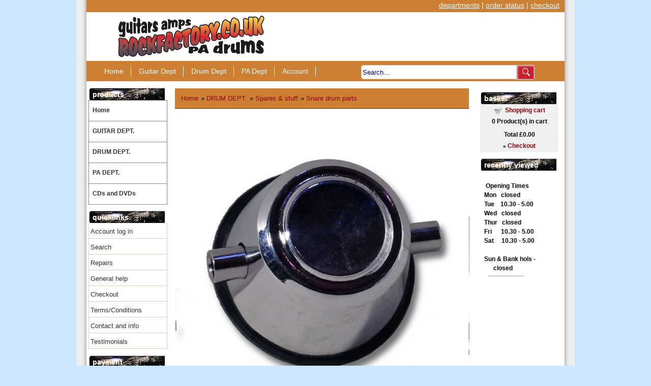

--- FILE ---
content_type: text/html; charset=UTF-8
request_url: https://www.rockfactory.co.uk/proddetail.php?prod=dsn-sl-1d-hp
body_size: 10545
content:
<!DOCTYPE html PUBLIC "-//W3C//DTD XHTML 1.0 Transitional//EN" "http://www.w3.org/TR/xhtml1/DTD/xhtml1-transitional.dtd">
<html xmlns="http://www.w3.org/1999/xhtml" xml:lang="en">

<head>
        <title>Rock Factory: Snare drum parts, piccolo snare lug (pack of 3)</title>     
		 <meta name="description" content="Rock Factory Castleford.  Retail musical instruments - sales - guitar repair and customisation, guitar and bass instrument and amplifiers, drums and drumkits, microphones and PA. Close to M62 M1 and A1 motorways, free parking" />
		 <meta name="keywords" content="UK,guitars,electric guitars,cheap strings,basses,bass guitars,acoustic guitars,guitar cases,guitar strings,amplifiers,pa,radio microphones,microphones,mixers,monitors,loudspeakers,speakers,stage equipment,drums,drumkits,cymbals,drumskins,drumheads,drumsticks,Pontefract,Leeds,Bradford,Hull,Sheffield,Rotherham,Leeds,Barnsley,Wakefield,Hull,York,Grimsby,Cleethorpes" />
		 <meta name="Classification" content="guitars,PA,drums + drumkits" />
		 <meta http-equiv="Content-Type" content="text/html; charset=UTF-8" />
		 <meta name="viewport" content="width=device-width, maximum-scale=1.0, minimum-scale=1.0, initial-scale=1" />
		 <link href="css/ectcart.css" rel="stylesheet" type="text/css" />	
         <link type="text/css" rel="stylesheet" href="magicthumb/magicthumb.css" />
         <link href="slider1.css" rel="stylesheet" type="text/css" />
         <link href="style.css" rel="stylesheet" type="text/css" />
<script type="text/javascript" src="/js/ectcart.js"></script>         
<script type="text/javascript" src="https://ajax.googleapis.com/ajax/libs/jquery/1.8.2/jquery.min.js"></script> 
<script type="text/javascript" src="js/responsiveslides.min.js"></script>
<script type="text/javascript">
        $(function () {
      $("#slider1").responsiveSlides({
        auto: true,
        pager: false,
        nav: true,
        maxwidth: 200,
        speed: 2000,
        timeout: 3000,
        namespace: "callbacks",
      });
    });
 </script>
 <!-- Facebook Pixel Code -->
<script>
!function(f,b,e,v,n,t,s)
{if(f.fbq)return;n=f.fbq=function(){n.callMethod?
n.callMethod.apply(n,arguments):n.queue.push(arguments)};
if(!f._fbq)f._fbq=n;n.push=n;n.loaded=!0;n.version='2.0';
n.queue=[];t=b.createElement(e);t.async=!0;
t.src=v;s=b.getElementsByTagName(e)[0];
s.parentNode.insertBefore(t,s)}(window, document,'script',
'https://connect.facebook.net/en_US/fbevents.js');
fbq('init', '3906826392680549');
fbq('track', 'PageView');
</script>
<noscript><img height="1" width="1" style="display:none"
src="https://www.facebook.com/tr?id=3906826392680549&ev=PageView&noscript=1"
/></noscript>
<!-- End Facebook Pixel Code -->
 
</head>

<body>
<div class="container">
	<div class="header">
  	<div class="topbar">
  			
  			<div class="topbarright"><a href="categories.php" style="color:#ffffff">departments</a> | <a href="orderstatus.php" style="color:#ffffff">order status</a> | <a href="cart.php" style="color:#ffffff">checkout</a></div>
  	</div>
  	<div class="topbar2">
  			<div class="logo"><a href="index.php" target="_self"><img src="images/RFlogo.png" title="guitars amplifiers PA microphones drums"  alt="go to home page" width="293" height="96" /></a> </div>
  		
  	 </div>      
  	 <div class="navbar">
  	  	<div class="nav">
          <ul>
            <li><a href="index.php" style="color:#ffffff">Home</a></li>
            <li><a href="categories.php?cat=10" style="color:#ffffff">Guitar Dept</a></li>
            <li><a href="categories.php?cat=9" style="color:#ffffff">Drum Dept</a></li>
            <li><a href="categories.php?cat=7" style="color:#ffffff">PA Dept</a></li>
            <li><a href="clientlogin.php" style="color:#ffffff">Account</a></li>
           
          </ul>
      	</div>
      	<div>
        	<form method="post" action="search.php">
    		<input type="hidden" name="posted" value="1" />
            <input type="hidden" name="nobox" value="true" />
    		<input name="stext" size="16" class="searchinput" value="Search..." onfocus="if(this.value == 'Search...') {this.value = '';}" onblur="if (this.value == '') {this.value = 'Search...';}" type="text" />
    		<input type="submit" class="searchsub" src="images/searchsub.gif" value=" " />
    		</form>
        </div>
      </div>
  		<div class="clearfloat"></div>
  		
</div>	<div class="sidebar1">
		<div class="cat">
        	<div class="cattop">&nbsp;&nbsp;products</div>    
          		
                    <ul id="ecttop0_0" style="list-style:none;margin:0px;border:0px;" class="ectverticalmenu3 ectmenu1">
<li id="ect0_172" class="ectmenu1"><a href="/index.php">Home</a> </li>
<li id="ect0_10" class="ectmenu1"><a href="categories.php?cat=10">GUITAR DEPT.</a> </li>
<li id="ect0_9" class="ectmenu1"><a href="categories.php?cat=9">DRUM DEPT.</a> </li>
<li id="ect0_7" class="ectmenu1"><a href="categories.php?cat=7">PA DEPT.</a> </li>
<li id="ect0_31" class="ectmenu1"><a href="products.php?cat=31">CDs and DVDs</a> </li>
</ul><ul id="ecttop0_10" style="list-style:none;margin:0px;border:0px;display:none;position:absolute;" class="ectsubverticalmenu3 ectmenu1 ectsub1">
<li id="ect0_24" class="ectmenu1 ectsub1"><a href="products.php?cat=24">Electric Guitars</a> </li>
<li id="ect0_25" class="ectmenu1 ectsub1"><a href="products.php?cat=25">Acoustic Guitars</a> </li>
<li id="ect0_26" class="ectmenu1 ectsub1"><a href="products.php?cat=26">Bass Guitars</a> </li>
<li id="ect0_137" class="ectmenu1 ectsub1"><a href="products.php?cat=137">Banjos, Ukuleles, folk,</a> </li>
<li id="ect0_53" class="ectmenu1 ectsub1"><a href="products.php?cat=53">Lefties</a> </li>
<li id="ect0_27" class="ectmenu1 ectsub1"><a href="products.php?cat=27">Guitar Amps, Cabs</a> </li>
<li id="ect0_68" class="ectmenu1 ectsub1"><a href="products.php?cat=68">Acoustic Amplifiers</a> </li>
<li id="ect0_40" class="ectmenu1 ectsub1"><a href="products.php?cat=40">Bass Amps, Cabs</a> </li>
<li id="ect0_54" class="ectmenu1 ectsub1"><a href="products.php?cat=54">Guitar Packages</a> </li>
<li id="ect0_28" class="ectmenu1 ectsub1"><a href="products.php?cat=28">FX, tuners, radio..</a> </li>
<li id="ect0_99" class="ectmenu1 ectsub1"><a href="categories.php?cat=99">Parts etc.</a> </li>
<li id="ect0_106" class="ectmenu1 ectsub1"><a href="products.php?cat=106">Cases and Bags</a> </li>
<li id="ect0_130" class="ectmenu1 ectsub1"><a href="products.php?cat=130">Books, Videos, etc</a> </li>
<li id="ect0_136" class="ectmenu1 ectsub1"><a href="products.php?cat=136">Straps</a> </li>
<li id="ect0_185" class="ectmenu1 ectsub1"><a href="products.php?cat=185">Guitar Stands/Racks</a> </li>
</ul><ul id="ecttop0_99" style="list-style:none;margin:0px;border:0px;display:none;position:absolute;" class="ectsubverticalmenu3 ectmenu1 ectsub1">
<li id="ect0_100" class="ectmenu1 ectsub1"><a href="products.php?cat=100">Leads, Cables</a> </li>
<li id="ect0_101" class="ectmenu1 ectsub1"><a href="products.php?cat=101">Parts, Spares etc</a> </li>
<li id="ect0_115" class="ectmenu1 ectsub1"><a href="products.php?cat=115">Pick-ups, covers</a> </li>
<li id="ect0_120" class="ectmenu1 ectsub1"><a href="products.php?cat=120">Guitar tuning keys</a> </li>
<li id="ect0_179" class="ectmenu1 ectsub1"><a href="products.php?cat=179">Bass tuning keys</a> </li>
<li id="ect0_165" class="ectmenu1 ectsub1"><a href="products.php?cat=165">Guitar bridges etc</a> </li>
<li id="ect0_180" class="ectmenu1 ectsub1"><a href="products.php?cat=180">Bass bridges etc</a> </li>
</ul><ul id="ecttop0_9" style="list-style:none;margin:0px;border:0px;display:none;position:absolute;" class="ectsubverticalmenu3 ectmenu1 ectsub1">
<li id="ect0_18" class="ectmenu1 ectsub1"><a href="products.php?cat=18">Snare drums</a> </li>
<li id="ect0_17" class="ectmenu1 ectsub1"><a href="products.php?cat=17">Stands</a> </li>
<li id="ect0_43" class="ectmenu1 ectsub1"><a href="products.php?cat=43">Drum pedals</a> </li>
<li id="ect0_102" class="ectmenu1 ectsub1"><a href="products.php?cat=102">Thrones, stools</a> </li>
<li id="ect0_15" class="ectmenu1 ectsub1"><a href="products.php?cat=15">Sticks</a> </li>
<li id="ect0_119" class="ectmenu1 ectsub1"><a href="products.php?cat=119">Stick bags</a> </li>
<li id="ect0_21" class="ectmenu1 ectsub1"><a href="categories.php?cat=21">Cases</a> </li>
<li id="ect0_22" class="ectmenu1 ectsub1"><a href="products.php?cat=22">Percussion</a> </li>
<li id="ect0_116" class="ectmenu1 ectsub1"><a href="products.php?cat=116">Mics, mic stands</a> </li>
<li id="ect0_20" class="ectmenu1 ectsub1"><a href="categories.php?cat=20">Drumheads</a> </li>
<li id="ect0_23" class="ectmenu1 ectsub1"><a href="categories.php?cat=23">Spares &amp; stuff</a> </li>
<li id="ect0_30" class="ectmenu1 ectsub1"><a href="products.php?cat=30">Cymbals</a> </li>
</ul><ul id="ecttop0_21" style="list-style:none;margin:0px;border:0px;display:none;position:absolute;" class="ectsubverticalmenu3 ectmenu1 ectsub1">
<li id="ect0_96" class="ectmenu1 ectsub1"><a href="products.php?cat=96">Hardcase</a> </li>
<li id="ect0_97" class="ectmenu1 ectsub1"><a href="categories.php?cat=97">Protection Racket</a> </li>
<li id="ect0_98" class="ectmenu1 ectsub1"><a href="products.php?cat=98">Other Cases</a> </li>
<li id="ect0_6" class="ectmenu1 ectsub1"><a href="products.php?cat=6">Second hand cases</a> </li>
</ul><ul id="ecttop0_97" style="list-style:none;margin:0px;border:0px;display:none;position:absolute;" class="ectsubverticalmenu3 ectmenu1 ectsub1">
<li id="ect0_168" class="ectmenu1 ectsub1"><a href="products.php?cat=168">tom cases</a> </li>
<li id="ect0_169" class="ectmenu1 ectsub1"><a href="products.php?cat=169">snare cases</a> </li>
<li id="ect0_170" class="ectmenu1 ectsub1"><a href="products.php?cat=170">bass cases</a> </li>
<li id="ect0_171" class="ectmenu1 ectsub1"><a href="products.php?cat=171">stands, sticks, cymbal cases</a> </li>
</ul><ul id="ecttop0_20" style="list-style:none;margin:0px;border:0px;display:none;position:absolute;" class="ectsubverticalmenu3 ectmenu1 ectsub1">
<li id="ect0_39" class="ectmenu1 ectsub1"><a href="categories.php?cat=39">Remo</a> </li>
<li id="ect0_1" class="ectmenu1 ectsub1"><a href="products.php?cat=1">Evans</a> </li>
<li id="ect0_12" class="ectmenu1 ectsub1"><a href="products.php?cat=12">Other Drum Heads</a> </li>
</ul><ul id="ecttop0_39" style="list-style:none;margin:0px;border:0px;display:none;position:absolute;" class="ectsubverticalmenu3 ectmenu1 ectsub1">
<li id="ect0_145" class="ectmenu1 ectsub1"><a href="products.php?cat=145">Ambassador clear</a> </li>
<li id="ect0_147" class="ectmenu1 ectsub1"><a href="products.php?cat=147">Ambassador coated</a> </li>
<li id="ect0_148" class="ectmenu1 ectsub1"><a href="products.php?cat=148">Emperor Coated</a> </li>
<li id="ect0_149" class="ectmenu1 ectsub1"><a href="products.php?cat=149">Emperor Clear</a> </li>
<li id="ect0_150" class="ectmenu1 ectsub1"><a href="products.php?cat=150">Pinstripe clear</a> </li>
<li id="ect0_151" class="ectmenu1 ectsub1"><a href="products.php?cat=151">Pinstripe coated</a> </li>
<li id="ect0_152" class="ectmenu1 ectsub1"><a href="products.php?cat=152">Powerstroke 3</a> </li>
<li id="ect0_153" class="ectmenu1 ectsub1"><a href="products.php?cat=153">Ebony &amp; Ebony pinstripe</a> </li>
<li id="ect0_154" class="ectmenu1 ectsub1"><a href="products.php?cat=154">Ambassador snare side</a> </li>
<li id="ect0_155" class="ectmenu1 ectsub1"><a href="products.php?cat=155">Emperor X</a> </li>
</ul><ul id="ecttop0_23" style="list-style:none;margin:0px;border:0px;display:none;position:absolute;" class="ectsubverticalmenu3 ectmenu1 ectsub1">
<li id="ect0_84" class="ectmenu1 ectsub1"><a href="products.php?cat=84">Drum hoops</a> </li>
<li id="ect0_138" class="ectmenu1 ectsub1"><a href="products.php?cat=138">Nuts, bolts, washers etc.</a> </li>
<li id="ect0_139" class="ectmenu1 ectsub1"><a href="products.php?cat=139">Pads, mutes, silencers</a> </li>
<li id="ect0_140" class="ectmenu1 ectsub1"><a href="products.php?cat=140">Snare drum parts</a> </li>
<li id="ect0_141" class="ectmenu1 ectsub1"><a href="products.php?cat=141">Arms, mounts, etc</a> </li>
<li id="ect0_142" class="ectmenu1 ectsub1"><a href="products.php?cat=142">Bass drum + pedal</a> </li>
<li id="ect0_143" class="ectmenu1 ectsub1"><a href="products.php?cat=143">Hi-hat spares</a> </li>
<li id="ect0_85" class="ectmenu1 ectsub1"><a href="products.php?cat=85">Other parts</a> </li>
<li id="ect0_5" class="ectmenu1 ectsub1"><a href="products.php?cat=5">Hearing Protection</a> </li>
<li id="ect0_19" class="ectmenu1 ectsub1"><a href="products.php?cat=19">Premier spares</a> </li>
</ul><ul id="ecttop0_7" style="list-style:none;margin:0px;border:0px;display:none;position:absolute;" class="ectsubverticalmenu3 ectmenu1 ectsub1">
<li id="ect0_11" class="ectmenu1 ectsub1"><a href="categories.php?cat=11">Microphones</a> </li>
<li id="ect0_50" class="ectmenu1 ectsub1"><a href="categories.php?cat=50">Mixer amps</a> </li>
<li id="ect0_13" class="ectmenu1 ectsub1"><a href="categories.php?cat=13">Mixing desks</a> </li>
<li id="ect0_46" class="ectmenu1 ectsub1"><a href="products.php?cat=46">Outboard FX etc.</a> </li>
<li id="ect0_8" class="ectmenu1 ectsub1"><a href="products.php?cat=8">Power amps</a> </li>
<li id="ect0_47" class="ectmenu1 ectsub1"><a href="products.php?cat=47">Speaker cabs.</a> </li>
<li id="ect0_45" class="ectmenu1 ectsub1"><a href="products.php?cat=45">Monitors</a> </li>
<li id="ect0_118" class="ectmenu1 ectsub1"><a href="products.php?cat=118">Headphones</a> </li>
<li id="ect0_103" class="ectmenu1 ectsub1"><a href="products.php?cat=103">Multi-use amps</a> </li>
<li id="ect0_92" class="ectmenu1 ectsub1"><a href="products.php?cat=92">Cases, Racks, Bags</a> </li>
<li id="ect0_90" class="ectmenu1 ectsub1"><a href="products.php?cat=90">PA Stands</a> </li>
<li id="ect0_80" class="ectmenu1 ectsub1"><a href="products.php?cat=80">Leads &amp; Cables</a> </li>
<li id="ect0_126" class="ectmenu1 ectsub1"><a href="products.php?cat=126">Speakers + parts</a> </li>
<li id="ect0_87" class="ectmenu1 ectsub1"><a href="products.php?cat=87">Spares etc ...</a> </li>
</ul><ul id="ecttop0_11" style="list-style:none;margin:0px;border:0px;display:none;position:absolute;" class="ectsubverticalmenu3 ectmenu1 ectsub1">
<li id="ect0_42" class="ectmenu1 ectsub1"><a href="products.php?cat=42">Vocal/instrument Mics</a> </li>
<li id="ect0_67" class="ectmenu1 ectsub1"><a href="products.php?cat=67">Radio Microphones</a> </li>
<li id="ect0_41" class="ectmenu1 ectsub1"><a href="products.php?cat=41">Drum Microphones</a> </li>
</ul><ul id="ecttop0_50" style="list-style:none;margin:0px;border:0px;display:none;position:absolute;" class="ectsubverticalmenu3 ectmenu1 ectsub1">
<li id="ect0_51" class="ectmenu1 ectsub1"><a href="products.php?cat=51">Box style Amps</a> </li>
<li id="ect0_52" class="ectmenu1 ectsub1"><a href="products.php?cat=52">Desk style amps</a> </li>
</ul><ul id="ecttop0_13" style="list-style:none;margin:0px;border:0px;display:none;position:absolute;" class="ectsubverticalmenu3 ectmenu1 ectsub1">
<li id="ect0_48" class="ectmenu1 ectsub1"><a href="products.php?cat=48">Powered desks</a> </li>
<li id="ect0_49" class="ectmenu1 ectsub1"><a href="products.php?cat=49">Unpowered desks</a> </li>
</ul><script>
/* <![CDATA[ */
var curmen=[];var lastmen=[];var em=[];var emr=[];var emt=[];
function closepopdelay(menid){
	var re=new RegExp('ect\\d+_');
	var theid=menid.replace(re,'');
	var mennum=menid.replace('ect','').replace(/_\d+/,'');
	for(var ei in emt[mennum]){
		if(ei!=0&&emt[mennum][ei]==true&&!insubmenu(ei,mennum)){
			document.getElementById('ecttop'+mennum+"_"+ei).style.display='none';
			emt[mennum][ei]=false; // closed
		}
	}
}
function closepop(men){
	var mennum=men.id.replace('ect','').replace(/_\d+/,'');
	lastmen[mennum]=curmen[mennum];
	curmen[mennum]=0;
	setTimeout("closepopdelay('"+men.id+"')",1000);
}
function getPos(el){
	for (var lx=0,ly=0; el!=null; lx+=el.offsetLeft,ly+=el.offsetTop, el=el.offsetParent){
	};
	return{x:lx,y:ly};
}
function openpop(men,ispopout){
	var re=new RegExp('ect\\d+_');
	var theid=men.id.replace(re,'');
	var mennum=men.id.replace('ect','').replace(/_\d+/,'');
	curmen[mennum]=theid;
	if(lastmen[mennum]!=0)
		closepopdelay('ect'+mennum+'_'+lastmen[mennum]);
	if(mentop=document.getElementById('ecttop'+mennum+'_'+theid)){
		var px=getPos(men);
		if(em[mennum][theid]==0&&!ispopout){
			mentop.style.left=px.x+'px';
			mentop.style.top=(px.y+men.offsetHeight-1)+'px';
			mentop.style.display='';
		}else{
			mentop.style.left=(px.x+men.offsetWidth-1)+'px';
			mentop.style.top=px.y+'px';
			mentop.style.display='';
		}
		emt[mennum][theid]=true; // open
	}
}
function hassubs_xxx(men){
	var re=new RegExp('ect\\d+_');
	var theid=men.id.replace(re,'');
	var mennum=men.id.replace('ect','').replace(/_\d+/,'');
	return(hassubs(mennum,theid));
}
function hassubs(mennum,theid){
	if(emr[mennum][theid])return true;
	return false;
}
function insubmenu(mei,mid){
	if(curmen[mid]==0)return(false);
	curm=curmen[mid];
	maxloops=0;
	while(curm!=0){
		if(mei==curm)return(true);
		curm=em[mid][curm];
		if(maxloops++>10) break;
	}
	return(false);
}
function addsubsclass(mennum,menid,menutype){
	for(var ei in em[mennum]){
		emr[mennum][em[mennum][ei]]=ei;
	}
	for(var ei in em[mennum]){
		men=document.getElementById('ect'+mennum+'_'+ei);
		if(menutype=='verticalmenu2')
			men.onclick=function(){return(ectChCk(this))};
		else{
			men.onmouseover=function(){openpop(this,menutype=='verticalmenu3'?true:false)};
			men.onmouseout=function(){closepop(this)};
		}
		if(hassubs(mennum,ei))men.classList.add('ectmenuhassub'+(mennum+1));
	}
}
function opensubmenu(mennum,menid){
	if(document.getElementById('ect'+mennum+'_'+menid)){
		ectaddclass(document.getElementById('ect'+mennum+'_'+menid),'ectselected');
		curmen[mennum]=menid;
	}
	while(em[mennum][menid]){
		if(document.getElementById('ect'+mennum+'_'+em[mennum][menid]).onclick) document.getElementById('ect'+mennum+'_'+em[mennum][menid]).onclick();
		menid=em[mennum][menid];
	}
}
em[0]={172:0,10:0,9:0,7:0,31:0,24:10,25:10,26:10,137:10,53:10,27:10,68:10,40:10,54:10,28:10,99:10,106:10,130:10,136:10,185:10,100:99,101:99,115:99,120:99,179:99,165:99,180:99,18:9,17:9,43:9,102:9,15:9,119:9,21:9,22:9,116:9,20:9,23:9,30:9,96:21,97:21,98:21,6:21,168:97,169:97,170:97,171:97,39:20,1:20,12:20,145:39,147:39,148:39,149:39,150:39,151:39,152:39,153:39,154:39,155:39,84:23,138:23,139:23,140:23,141:23,142:23,143:23,85:23,5:23,19:23,11:7,50:7,13:7,46:7,8:7,47:7,45:7,118:7,103:7,92:7,90:7,80:7,126:7,87:7,42:11,67:11,41:11,51:50,52:50,48:13,49:13};emr[0]=[];emt[0]=[];curmen[0]=0;
addsubsclass(0,0,'verticalmenu3')
/* ]]> */</script>        
        </div>
  
        <div class="cat">
          <div class="cattop">&nbsp;&nbsp;quicklinks</div>
          	<ul>
          	<li><a href="clientlogin.php">Account log in</a></li>
          	<li><a href="search.php">Search</a></li>
           	
      		<li><a href="repairs.php">Repairs</a></li>
      		<li><a href="help.php">General help</a></li>
      		<li><a href="cart.php">Checkout</a></li>
      		<li><a href="termsandconditions.php">Terms/Conditions</a></li>
      		<li><a href="contact.php">Contact and info</a></li>
      		<li><a href="testimonials.php">Testimonials</a></li>
	        </ul>
       </div>
       <div class="cat">
       		<div class="cattop">&nbsp;&nbsp;payment</div>
       		<ul>
            <li><a href="donations.php" title="" >Make a Payment</a></li>
            </ul>
       </div>
    <p align="center"><img src="images/paypalacceptmark.gif" width="100" height="70" alt="Cards" /></p>
       <br />
       &nbsp;

	   <!-- end .sidebar1 -->
</div>  
    <!-- #BeginEditable "body" -->
	<div class="content">
    		<input type="hidden" id="hiddencurr" value="&pound;0.00"><div id="opaquediv" class="ectopaque" style="display:none" onclick="if(event.target==this)this.style.display='none'" tabindex="0"></div><script>
/* <![CDATA[ */
var xxAddWiL="The following items have been added to the wish list: ",xxBakOpt="Some of these options are not currently in stock but are available to back order.",xxCarCon="Cart contents",xxClkHere="click here",xxClsWin="Close Window",xxCntShp="Continue Shopping",xxCntTax="VAT",xxDigits="Please enter only digits in this field.",xxDscnts="Discounts",xxEdiOrd="Edit Order",xxEntMul="Please enter a quantity for at least one option.",xxHasAdd="has been added",xxInStNo="You will be notified by email when the product is back in stock.",xxInvCha="The following characters are invalid:",xxListPrice="<div class=\"origprice\">List Price: <span class=\"liststrike\">%s</span></div>",xxAddToC="Add to cart",xxNotBaS="Notify when back in stock",xxNotSto="The following product isn't currently available in our store",xxOpSkTx=" (%s)",xxOptOOS="I'm sorry, that particular option is currently out of stock",xxOutStok="Out of Stock",xxPrd255="Please enter a maximum of 255 chars in the field indicated.",xxPrdChs="Please choose from the available product options.",xxPrdEnt="Please enter a value where indicated.",xxPrice="",xxSCAdOr="The following items have been added to your order.",xxSCBakO="Item not currently in stock but placed on back order - select &quot;Edit Order&quot; to modify purchase.",xxSCCarT="Cart total",xxSCItem="item(s)",xxSCStkW="STOCK WARNING: Low stock on selected item, please click &quot;Edit Order&quot; to accept stock level.",xxValEm="Please enter a valid email address.";
var cartpageonhttps=true,currencyseparator=' ',extension='.php',extensionabs='php',imgsoftcartcheckout='<input type="button" value="Checkout" class="ectbutton sccheckout" onclick="ectgoabs(\'https://www.rockfactory.co.uk/cart.php\')">',pricezeromessage="<b>No mail order on this item, in store only</b>",showtaxinclusive=0,storeurlssl='https://www.rockfactory.co.uk/',tax=0,txtcollen=8000,usestockmanagement=true,yousavetext="",zero2dps='0.00',currFormat1='Euro&nbsp;guide&nbsp;price:&nbsp; &euro;%s',currFormat2='&nbsp;&nbsp;USA&nbsp;guide&nbsp;price:&nbsp; &#36;%s',currFormat3='',currRate1=0,currRate2=0,currRate3=0,currSymbol1='USD',currSymbol2='EUR',currSymbol3='';
function updateoptimage(theitem,themenu,opttype){
var imageitemsrc='',mzitem,theopt,theid,imageitem,imlist,imlistl,fn=window['updateprice'+theitem];
fn();
if(opttype==1){
	theopt=document.getElementsByName('optn'+theitem+'x'+themenu);
	for(var i=0; i<theopt.length; i++){
		if(theopt[i].checked)theid=theopt[i].value;
		ectremoveclass(theopt[i],'ectwarning');
	}
}else{
	theopt=ectById('optn'+theitem+'x'+themenu);
	ectremoveclass(theopt,'ectwarning');
	theid=theopt.options[theopt.selectedIndex].value;
}
if(mzitem=(ectById("zoom1")?ectById("zoom1"):ectById("mz"+(globalquickbuyid!==''?'qb':'prod')+"image"+theitem))){
	if(aIML[theid]){
		MagicThumb.update(mzitem,vsdecimg(aIML[theid]),vsdecimg(aIM[theid]));
	}else if(pIM[0]&&pIM[999]){
		imlist=pIM[0];imlistl=pIM[999];
		for(var index=0;index<imlist.length;index++)
			if(imlist[index]==aIM[theid]&&imlistl[index]){MagicThumb.update(mzitem.id,vsdecimg(imlistl[index]),vsdecimg(aIM[theid]));return;}
		if(aIM[theid])MagicThumb.update(mzitem.id,vsdecimg(aIM[theid]),vsdecimg(aIM[theid]));
	}else if(aIM[theid])
		MagicThumb.update(mzitem.id,vsdecimg(aIM[theid]),vsdecimg(aIM[theid]));
}else
	if(imageitem=ectById((globalquickbuyid!==''?'qb':'prod')+"image"+theitem)){
		if(aIM[theid]){
			if(typeof(imageitem.src)!='unknown')imageitem.src=vsdecimg(aIM[theid]);
		}
	}
}
function vsdecimg(timg){
	return decodeURIComponent(timg.replace("|","prodimages/").replace("<",".gif").replace(">",".jpg").replace("?",".png"));
}
function updateprodimage(theitem,isnext){
	return updateprodimage2(false,theitem,isnext);
}
function updateprodimage2(isqb,theitem,isnext){
var imlist=pIM[theitem];
if(!pIX[theitem])pIX[theitem]=0;
if(isnext) pIX[theitem]++; else pIX[theitem]--;
if(pIX[theitem] < 0) pIX[theitem]=imlist.length-1;
if(pIX[theitem]>=imlist.length) pIX[theitem]=0;
if(ectById((isqb?'qb':'prod')+"image"+theitem)){ectById((isqb?'qb':'prod')+"image"+theitem).src='';ectById((isqb?'qb':'prod')+"image"+theitem).src=vsdecimg(imlist[pIX[theitem]]);}
ectById((isqb?'qb':'extra')+"imcnt"+theitem).innerHTML=pIX[theitem]+1;
if(pIML[theitem]){
	var imlistl=pIML[theitem];
	if(imlistl.length>=pIX[theitem])
		if(mzitem=ectById("mz"+(isqb?'qb':'prod')+"image"+theitem))MagicThumb.update(mzitem,vsdecimg(imlistl[pIX[theitem]]),vsdecimg(imlist[pIX[theitem]]));
}
return false;
}
/* ]]> */
</script><script>
var sfextensionabs='php',
	xxPlsEntr="Please enter a value in the field",xxValEm="Please enter a valid email address.",xxRecapt="Please show you are a real human by completing the reCAPTCHA test",xxEFEm="Your Email",
	xxEFNam="Your Name",xxEFCmt="Your Comments",xxContUs="Contact Us",xxAskQue="Ask A Question",xxCUBlur="Ask us a question about any of our store products or services and we'll get back to you right away.",
	xxEmFrnd="Email Friend",xxEFBlr="Let your friends know all about the great deals that are on offer at this site. Just fill in the details below and click &quot;Send&quot;.",xxAccSuc="Your account was created successfully",xxMinLen="Please enter at least 6 characters in the field",
	xxAQBlr="Ask us a question about any of our store products and we'll get back to you right away.",xxPwd="Password",xxNow="now",xxInSecs="in %s seconds",xxName="Full Name",
	xxFulNam="This message will not be shown again.\nPlease be sure to enter your first and last name in the field",xxLOSuc="You have logged out successfully!",xxLISuc="Login Successful!",xxMesSuc="Your message was delivered successfully.";
var extraclientfield1="",extraclientfield2="",
	extraclientfield1required=false,extraclientfield2required=false,
	loginhash='2c009e87bdd55c63e5cb51970f0213ba98fb4a414a05ef31193a43f642ffa3da',
	customeraccounturl="",
	recaptchasitekey='',nacaptchawidgetid='',nacaptchaok=false,nacaptcharesponse=false,contactcaptchawidgetid='',contactcaptchaok=false,contactcaptcharesponse=false,askqproductid='',
	lastloginattempt,checkedfullname=false,contactusthanks="",emailfriendthanks="",askaquestionthanks="",
	recaptchaenabled2=false,recaptchaenabled8=false,nocustomerloginpwlimit=false,
	nomailinglist=false,
	storeurlssl="",checkoutmode="",
	clientloginref="",clientloginref_sess="",
	loginrefurl=[];</script>
<div id="softopaquediv" class="ectopaque" style="display:none" onclick="if(event.target==this)hideaccounts()" tabindex="0"><div class="ectsoftwrapper"><div class="scart scclose" role="img" onclick="hideaccounts()" title="Close Window"></div>
<div style="display:none;text-align:center" id="ectsoftpreload"><img style="margin:30px" src="images/preloader.gif" alt="Loading"></div>
<div id="ectsfsuccess" class="ectsfsuccess"></div>
<div class="sfcontact" id="ectcontactdiv" style="display:none">
<div class="softformheader" id="cuheader"></div>
<div id="contactblurb" class="contactblurb"></div>
<div class="ectsf2col"><div class="redstar"><label class="ectlabel" for="yourname">Your Name</label></div><div><input type="text" id="yourname" placeholder="Your Name" aria-required="true"></div></div>
<div class="ectsf2col"><div class="redstar"><label class="ectlabel" for="youremail">Your Email</label></div><div><input type="text" id="youremail" placeholder="Your Email" aria-required="true"></div></div>
<div class="ectsf2col emfonly"><div class="redstar"><label class="ectlabel" for="friendsemail">Your Friends Email</label></div><div><input type="text" id="friendsemail" placeholder="Your Friends Email" aria-required="true"></div></div>
<div class="ectsf2col"><div class="redstar"><label class="ectlabel" for="yourcomments">Your Comments</label></div><div><textarea class="softcomments" id="yourcomments" placeholder="Your Comments" aria-required="true"></textarea></div></div>
<div class="softformsend"><button type="button" class="ectbutton " id="contactsend" onclick="">Send</button><button type="button" class="ectbutton" onclick="hideaccounts()">Close Window</button></div>
</div>
<div class="sflogin" id="loginacctdiv" style="display:none">
<div class="softformheader" id="liaccterrordiv">Login Details</div>
<div class="ectsf2col"><div class="redstar"><label class="ectlabel" for="liemail">Email</label></div><div><input type="email" id="liemail" placeholder="Email" aria-required="true" disabled></div></div>
<div class="ectsf2col"><div class="redstar"><label class="ectlabel" for="lipass">Password</label></div><div><input type="password" id="lipass" placeholder="Password" aria-required="true" autocomplete="off"></div></div>
<div class="ectsf2col"><div class="softformjright"><input type="checkbox" class="ectcheckbox" id="licook"></div><div><label class="ectlabel" for="licook">Remember login on this computer?</label></div></div>
<div class="softformsend"><input type="button" value="Submit" class="ectbutton cartaccountlogin" id="cartaccountlogin" onclick="checkloginaccount()"><input type="button" value="New Account" class="ectbutton newaccount" onclick="displaynewaccount()"><input type="button" value="Forgot Password?" class="ectbutton forgotpassword" onclick="ectgonoabs('clientlogin.php?mode=lostpassword')"></div>
</div>
<div class="sfnewaccount" id="newacctdiv" style="display:none">
<div class="softformheader" id="accounterrordiv">New Account</div>
<div class="ectsf2col"><div class="redstar"><label class="ectlabel" for="naname">Full Name</label></div><div><input type="text" id="naname" placeholder="Full Name" aria-required="true"></div></div>
<div class="ectsf2col"><div class="redstar"><label class="ectlabel" for="naemail">Email</label></div><div><input type="email" id="naemail" placeholder="Email" aria-required="true"></div></div>
<div class="ectsf2col"><div class="redstar"><label class="ectlabel" for="pass">Password</label></div><div><input type="password" id="pass" placeholder="Password" autocomplete="off" aria-required="true"></div></div>
<div class="ectsf2col">
<div class="softformjright"><input type="checkbox" class="ectcheckbox" id="allowemail" value="ON"></div>
<div><label class="ectlabel" for="allowemail">Allow Promotional Emails</label><div class="cartacclogineverdivulge">(We will never divulge your email to a 3rd party)</div></div>
</div>
<div class="softformsend"><input type="button" value="Create Account" class="ectbutton createaccount" onclick="checknewaccount()"></div>
</div>
</div>
</div>
<script>document.body.appendChild(ectById("softopaquediv"));</script><div id="mainbodyspan" class="proddetail dsn-sl-1d-hp"><link itemprop="mainEntityOfPage" href="/proddetail.php?prod=dsn-sl-1d-hp"><form method="post" id="ectform0" action="cart.php" onsubmit="return formvalidator0(this)" style="margin:0px;padding:0px;"><script>/* <![CDATA[ */function formvalidator0(theForm){
var fvsuccess=true;
return(fvsuccess);}
/* ]]> */</script><input type="hidden" name="id" value="dsn-sl-1d-hp">
<input type="hidden" name="mode" value="add">
<div class="catnavandcheckout catnavdetail"><div class="catnavigation catnavdetail"><a class="ectlink" href="index.php">Home</a><div class="ectbreadcrumb">&raquo; <a class="ectlink" href="categories.php?cat=9">DRUM DEPT.</a></div><div class="ectbreadcrumb">&raquo; <a class="ectlink" href="categories.php?cat=23">Spares &amp; stuff</a></div><div class="ectbreadcrumb">&raquo; <a class="ectlink" href="products.php?cat=140">Snare drum parts</a></div></div>
<div class="catnavcheckout"><input type="button" value="Checkout" class="ectbutton checkoutbutton" onclick="ectgonoabs('cart.php')"></div></div>
<div itemprop="image" itemscope itemtype="https://schema.org/ImageObject" class="detailimage allprodimages"><script src="magicthumb/magicthumb.js"></script><a href="prodimages5/FXH16582sn.jpg" class="MagicThumb" rel="expand-effect:back;expand-speed:1000; restore-speed: 600; background-opacity:45; keep-thumbnail:false" id="zoom1"><img id="prodimage0" class="detailimage allprodimages" src="prodimages5/FXH16582sn_medium.jpg" alt="piccolo snare lug (pack of 3)"></a></div><div class="detailname"><h1>piccolo snare lug (pack of 3)</h1> <span class="discountsapply detaildiscountsapply"></span></div><div class="detaildiscounts"><div>Free UK shipping over £50 order value for most items (except offshore and Scot. Highlands)</div></div><div class="detaildescription detaildescriptiontabs"><div style="background-color: rgb(255, 255, 255); padding-top: 5px; padding-right: 5px; padding-bottom: 5px; padding-left: 5px; margin-top: 0px; margin-right: 0px; margin-bottom: 0px; margin-left: 0px; font-family: Arial, Verdana, sans-serif; font-size: 12px; ">
	<p>
		Piccolo snare drum lug with mounting screws - Diam: 42mm</p>
	<p>
		Distance between axes 35mm</p>
</div>
<p>
	&nbsp;</p></div><div class="detailprice"><strong></strong> <span class="price" id="pricediv0">&pound;11.95</span><link itemprop="url" href="/proddetail.php?prod=dsn-sl-1d-hp"> </div><div class="addtocartquant detailaddtocartquant"><div class="detailquantity"><div class="quantity1div detailquantity1div"><input type="text" name="quant" id="w0quant" size="2" maxlength="5" value="1" title="Quantity" class="quantity1input detailquantity1input"><div onclick="quantup('0',1)">+</div><div onclick="quantup('0',0)">-</div></div>
</div><div class="addtocart detailaddtocart"><button type="button" class="ectbutton buybutton detailbuybutton ectaddcart0" onclick="subformid(0,'','')">Add to cart</button></div></div><div class="previousnext"><a class="ectlink" href="/proddetail.php?prod=dsn-1a-sr-hp"><strong>&laquo; Previous</strong></a> | <a class="ectlink" href="/proddetail.php?prod=dsn-stagg-sm-30"><strong>Next &raquo;</strong></a></div><div class="reviews" id="reviews"><div class="reviewtotals"><span class="numreviews">Product Reviews</span><span class="showallreview"></span></div><div class="noreview">No Reviews For This Product.</div><div class="clickreview"><button type="button" class="ectbutton clickreview" onclick="ectgonoabs('/proddetail.php?prod=dsn-sl-1d-hp&amp;review=true')">Click to review this product</button></div></div></form></div>    <!-- end .content -->
	</div>
	<!-- #EndEditable -->
  	    <div class="clear"></div>
        <div class="clear"></div>
    <!-- end .content -->
	
	<!-- #EndEditable -->
<div class="sidebar3"> 		
	<!--
<div class="colrighttop">Brands
</div> 
    <br />  	
  	 <div class="callbacks_container">
       <ul class="rslides" id="slider1">
      	<li><a href="www.rockfactory.co.uk/search.php?pg=1&amp;stext=&amp;sprice=&amp;stype=&amp;scat=&amp;sman=3" target="_self" ><img src="images/brandlogos/Fender_web.jpg" width="160" height="160" alt="Fender main dealer" title="Fender main dealer" /></a></li>
      	<li><a href="www.rockfactory.co.uk/search.php?pg=1&amp;stext=&amp;sprice=&amp;stype=&amp;scat=&amp;sman=22" target="_self" ><img src="images/brandlogos/tanglewoodlogo.jpg" width="160" height="160" alt="Tanglewood" title="Tanglewood main dealer"  /></a></li>
      	<li><a href="www.rockfactory.co.uk/search.php?pg=1&amp;stext=&amp;sprice=&amp;stype=&amp;scat=&amp;sman=1" target="_self" ><img src="images/brandlogos/marshalllogo.jpg" width="160" height="160" alt="Marshall Amplification" title="Marshall Amplification" /></a></li>
      	<li><a href="www.rockfactory.co.uk/search.php?pg=1&amp;stext=&amp;sprice=&amp;stype=&amp;scat=&amp;sman=9" target="_self" ><img src="images/brandlogos/gretschlogo.png" width="160" height="160" alt="Gretsch" title="Gretsch" /></a> </li>
		<li><a href="www.rockfactory.co.uk/search.php?pg=1&amp;stext=&amp;sprice=&amp;stype=&amp;scat=&amp;sman=152" target="_self" ><img src="images/brandlogos/Voxlogo.jpg" width="160" height="160" alt="Vox main dealer" title="Vox main dealer"  /></a></li>
		<li><a href="www.rockfactory.co.uk/search.php?pg=1&amp;stext=&amp;sprice=&amp;stype=&amp;scat=&amp;sman=17" target="_self" ><img src="images/brandlogos/Squier_web.jpg" width="160" height="160" alt="Squier main dealer" title="Squier main dealer"  /></a></li>
		<li><a href="www.rockfactory.co.uk/search.php?pg=1&amp;stext=&amp;sprice=&amp;stype=&amp;scat=&amp;sman=20" target="_self" ><img src="images/brandlogos/tokai_logo.jpg" width="160" height="160" alt="Tokai main dealer" title="Tokai main dealer" /></a></li>
		<li><a href="www.rockfactory.co.uk/search.php?pg=1&amp;stext=&amp;sprice=&amp;stype=&amp;scat=&amp;sman=62" target="_self" ><img src="images/brandlogos/laneylogo.jpg" width="160" height="160" alt="Laney Amplification" title="Laney Amplification" /></a>	</li>
    	</ul>
  </div>    
-->  	<div class="cat">
    <div class="cattop">&nbsp;&nbsp;basket</div>
          <table class="mincart" width="130" bgcolor="#FFFFFF">
        <tr class="mcrowtitle"> 
          <td class="mincart" bgcolor="#F0F0F0" align="center"><img src="/images/littlecart1.png" style="vertical-align:text-top;" width="16" height="16" alt="Shopping cart" /> 
            &nbsp;<strong><a class="ectlink mincart" href="https://www.rockfactory.co.uk/cart.php">Shopping cart</a></strong></td>
        </tr>
        <tr class="mcrowtotquant"><td class="mincart" bgcolor="#F0F0F0" align="center"><span class="ectMCquant">0</span> Product(s) in cart</td></tr>
		<tr class="mcrowlineitems"><td class="mincart" bgcolor="#F0F0F0"><div class="mcLNitems"></div></td></tr>
        <tr class="ecHidDsc" style="display:none"><td class="mincart" bgcolor="#F0F0F0" align="center"><span style="color:#FF0000">Discounts <span class="mcMCdsct">&pound;0.00</span></span></td></tr>
        <tr class="mcrowtotal"><td class="mincart" bgcolor="#F0F0F0" align="center">Total <span class="ectMCtot">&pound;0.00</span></td></tr>
        <tr class="mcrowcheckout"><td class="mincart" bgcolor="#F0F0F0" align="center"><span style="font-family:Verdana">&raquo;</span> <a class="ectlink mincart" href="https://www.rockfactory.co.uk/cart.php"><strong>Checkout</strong></a></td></tr>
      </table></div> 
<div class="cat">
    <div class="cattop"> &nbsp;&nbsp;recently viewed</div>
     
</div>  
       <div class="opening">
	<table>
		
		<tr>
			<td class="opening">
			<br />
				&nbsp;&nbsp;&nbsp;&nbsp;&nbsp;&nbsp;Opening&nbsp;Times<br />
		&nbsp;&nbsp;&nbsp;&nbsp;&nbsp;Mon &nbsp;&nbsp;closed<br />
				&nbsp;&nbsp;&nbsp;&nbsp;&nbsp;Tue&nbsp; &nbsp;&nbsp;10.30 - 5.00<br />
				&nbsp;&nbsp;&nbsp;&nbsp;&nbsp;Wed &nbsp;&nbsp;closed<br />
				&nbsp;&nbsp;&nbsp;&nbsp;&nbsp;Thur &nbsp;&nbsp;closed<br />
				&nbsp;&nbsp;&nbsp;&nbsp;&nbsp;Fri &nbsp;&nbsp; &nbsp;&nbsp;10.30 - 5.00<br />
				&nbsp;&nbsp;&nbsp;&nbsp;&nbsp;Sat &nbsp;&nbsp; &nbsp;10.30 - 5.00<br /><br />
				&nbsp;&nbsp;&nbsp;&nbsp; Sun &amp; Bank hols -<br />&nbsp;&nbsp;&nbsp;&nbsp;&nbsp;&nbsp;&nbsp;&nbsp;&nbsp;&nbsp; closed<br />
				
				<hr />
			</td>
		</tr>
	</table>
</div>
	     
</div>   	 <div class="footer">
    	<div class="foo1">
    		<p class="foothead">Quick links...</p> 
            <a href="index.php">Home</a><br />
   		    <a href="contact.php">Contact and info</a><br />
 			<a href="categories.php">Categories</a><br />
	        <a href="products.php">Products</a><br />
			<a href="cart.php">Checkout</a><br />
			<a href="donations.php" title="" >Make a Payment</a>
        </div>
    
     	<div class="foo2">
        	<p class="foothead">Need some help?</p> 
  			<a href="help.php">General Help</a><br />
  			<a href="clientlogin.php">Client login</a><br />
  		
  			
			<a href="orderstatus.php">Order Status</a>
        </div>
		
        <div class="foo3"><p class="foothead">Contact us ...</p>
            <div class="social"> 
            	        <a href="contact.php">Rock Factory Ltd<br />Wheldon Road<br />Castleford<br />
            	West Yorks.<br />WF10 2SD<br />Phone: 01977 513643</a>
            </div>
		</div>
    
    	<div class="fb">
    	<p class="foothead">Tell me more?</p> 
  			<a href="drumstuff.php">Drum hints and tips</a><br />
  			<a href="pafaq.php">PA tips and questions</a><br />
  			<a href="guitartips.php">Guitar tips</a><br />
  			<a href="contact.php">How to find us</a><br />     			
	</div>
        
		<div class="clearfloat"></div>
		<div class="btmlft">Copyright 1998-2026 Rock Factory Ltd. All Rights Reserved</div>
		<div class="btmrght"> </div>
    	<!-- end .footer -->
 </div>
  <!-- end .container --> </div>  
  <!-- end .container -->
</body>
<!-- #EndTemplate -->
</html>

--- FILE ---
content_type: text/css
request_url: https://www.rockfactory.co.uk/style.css
body_size: 5516
content:
@charset "utf-8";
/* ~~ This the css file 
The first section correponds to the maximum width version of 980 pixels ~~ */

body {
	font: 100%/1.5 Arial, serif;
	background: #cce6ff; /* outer left/right border to page */
	margin: 0;
	padding: 0;
	color: #000;
}

h1.title{ 
text-align: left;
font-size:0.9em;

}

h3.big{ 
text-align: center;
font-size:1.5em;

}
a img { /* this selector removes the default blue border displayed in some browsers around an image when it is surrounded by a link */
	border: none;
}

/* ~~ Styling for your site's links must remain in this order - including the group of selectors that create the hover effect. ~~ */
a:link {
	color: #000000;
	text-decoration: underline; /* unless you style your links to look extremely unique, it's best to provide underlines for quick visual identification */
}
a:visited {
	color: #42413c;
	text-decoration: underline;
}
a:hover, a:active, a:focus { 
	text-decoration: none;
}

/* ~~ Styling for your site's links must remain in this order - including the group of selectors that create the hover effect. ~~ */
a.ectlink:link {
	color: #930209;
	text-decoration: none;
}
a.ectlink:visited {
	color: #930209;
	text-decoration: none;
}
a.ectlink:hover, a:active, a:focus { 
	text-decoration: underline;
}

/* ~~ This fixed width container surrounds all other divs ~~ */
.container {
	width: 980px;
	background: #ffffff;
	margin: 0 auto; 
	background: url(images/bg.jpg);
}

/* ~~ The header section ~~ */


.header {	
}

.topbar{
	width:940px;
	height:24px;
	margin-left:20px;
	background: #cd7f32;
}

.topbarleft{
    color: #fff;
	width: 450px;
	float: left;
	margin-left: 10px;
	font-size: 0.9em;
}

.topbarright{
	width: 450px;
	float: right;
	margin-right: 10px;
	text-align: right;
	font: 100%/1.5 Arial, serif;
    color: #fff;
	font-size: 0.9em;
}

.topbar2{
	width:940px;
	height:96px;
	margin-left:20px;
	background:#ffffff;
}

.logo{
	width: 300px;
	float: left;
	margin-left:60px;
	background: #ffffff;
}

.topoffers, .topoffers1, .topoffers2{
	width: 180px;
	float: left;
	margin-right: 10px;
	text-align: left;
	padding-top:17px;
}

/* ~~ The top nav bar ~~ */
.navbar{
	width:940px;
	height:40px;
	margin-left:20px;
	background: #cd7f32;
}

.navcover {
	clear: both;
	padding-top: 13px;
}
.nav {
	float: left;
	width: 520px;
	padding-left: 20px;
}
.nav ul {
	margin: 0;
	padding: 10px 0px 0 0px;
	list-style: none;
}
.nav li {
	display: inline;
	margin: 0;
	padding: 0;
	float: left;
	width: auto;
	padding-left: 15px;
	padding-right: 15px;
	background: url(images/navli.gif) no-repeat right top;
	font-size: 0.9em;
}
.nav li a {
	text-decoration: none;
}
.nav a:hover {
	color: #C6202C;
}

/* ~~ Top search ~~ */
.searchinput {
	float: left;
	width:300px;
	padding-left:5px;
	height: 22px;
	padding: 2px;
	border: 1px solid #D7D1C9;
	font-family: Verdana, Arial, Helvetica, sans-serif;
	color: #0000A0;
	border-radius:5px 0px 0px 5px;
	margin-top:8px;
}
.searchsub {
	float:left;
	width: 35px;
	height: 29px;
	background: url(images/searchsub.gif);
	border: 0px;
	margin-top:8px;
}
div.searchedfor {
    color:red; 
    font-weight:bold; 
    font-size:16px;
    }
    
/* ~~ Bottom of header ~~ */
.headerbtm{
	width:940px;
	height: 6px;
	background: #D7D1C9;
	margin-left:20px;
}

/* ~~ Left content ~~ */
.sidebar1 {
	float: left;
	width: 170px;
	padding-bottom: 10px;
	padding-left:14px;
}

/* ~~ Main content ~~ */
.content {
	padding: 10px;
	width: 578px;
	float: left;
	font-size: 0.8em;
}

/* ~~ Left menu ~~ */
.cat {
	clear: both;
	width: 150px;
	padding-top: 10px;
	padding-left:10px;
	/*font: 100%/1.5 Arial, serif;
	color: #fff;
	background: #373737;*/
	clear: both;
}
.cattop {
	width: 150px;
	padding-left:0px;
	padding-top: 6px;
	height: 21px;
	color: #fff;
	font-size: 0.9em;
	font-weight: bold;
	background: url(images/blank.jpg);
	background-repeat: repeat-y;
}
.cat ul {
	padding: 0;
	margin: 0;
}
.cat li {
	display: block;
	width: 150px;
	padding-left: 3px;
	padding-top: 7px;
	height: 23px;
	color: #333;
	font-size: 0.8em;
	font-weight: normal;
	border-bottom:1px solid #D7D1C9;
	border-right:1px solid #D7D1C9;
  	border-left:1px solid #D7D1C9;
}
.cat li a {
	display: block; 
	text-decoration: none;
	color: #333;
}
.cat li a:hover {
	color: #C6202C;
	background:#F1EEE5;
}

/* vertical menu */

.ectmenu1{z-index:10000;}

ul.ectmenu1 {
list-style: none;
border:0px solid;
font-size:12px;
padding:0px;
width: 150px; 
}
li.ectmenu1 {
    display: block;
	width: 150px;
	padding-left: 3px;
	padding-top: 6px;
	height: 22px;
	color: #333;
	font-size: 1.0em;
	font-weight: bold;
	border:1px solid #D7D1C9;
	
  	background-color:#fff;
}
li.ectmenuhassub1 a{
display:block;
padding:4px; 
}
li.ectmenuhassub1 a:hover{
display:block;
padding:4px;
font-size:12px;
font-weight: bold;
background-color: #e0e0e0;
color: #fff;
}
li.ectmenu1 a{
display:block;
padding:4px;
}
li.ectmenu1 a:hover{
background-color: #e0e0e0;
color: #666666;
font-size:12px;
font-weight: bold;
}

div.ectmenu1 {
font-size:12px;
font-weight:bold; 
font-family: Verdana, Microsoft sans serif, Helvetica, sans-serif; 
border: 0px dotted #e0e0e0;
padding:4px;
background-color:#c0c0c0;
}
div.ectmenu1:hover {
font-size:12px;
font-weight:bold; 
font-family: Verdana, Microsoft sans serif, Helvetica, sans-serif; 
border: 0px dotted #e0e0e0;
padding:4px;
background-color:#e0e0e0;
}

/* end vertical menu */

/***************************************************************************/

/*  css for recentadditions  */

/* Border around itemslist - note that you can also set the width with this */
.outerborder {
	border: 0px solid #330099;
	-moz-border-radius: 5px;
    border-radius: 6px;
	width: 100%; /* valid values are things like 300px, 100% */
	height: 50%; /* valid values are things like 300px, 100% */
	background: #ffffff;
}

/* Border around Picture - note you should set the width to slightly larger than the $maxImageSize= in the mod */
.PictureBox {
	width: 150px;
	height: 100px;
	margin: 5px;
	border: 0px solid #cd7f32;
}
/* Format the date added text */
.date {
	font-size: 10px;
	font-style: italic;
}

/* Format the details text */
SPAN.details {
	font-size: 12px;
	color: #330099;
}

/* Format the afterprice text */
.vat {
	font-size: 11px;
	font-weight: bold;
	color: #000000;
}

/* Format the price */
.pprice {
    font-size: 13px;
	font-weight: bold;
	color: #000000;
	}

/* Format the price zero text */
.ppricezero {
    font-size: 14px;
	font-weight: bold;
	color: #000000;
	}
	
/* Format the list price */
.listprice {
    font-size: 10px;
	font-style: italic;
	color: #000066;
	}


/* Format the name */
.pname {
    font-size: 12px;
    font-weight: bold;	
	color: #000000;
	text-decoration: none;
}

/* name mouse over link */
.pname:hover { 
    font-size: 12px;	
	color: #990000;
	text-decoration: none;
} 

.purchaseBox {
	
}
/*  end of css for recentadditions  */

/***************************************************************************/


/*Minicart properties*/
table.mincart {
	width: 154px;
	background-color: #ECF3EC;
}

td.mincart{
  	font-size: 0.75em;
  	font-weight:bold;
}

P.mincart {
font-size: 10px;
font-family : Verdana;
}

/*opening times*/
/*table.opening {
	width: 154px;
	background-color: #ECF3EC;
}*/

td.opening{
  	font-size: 0.75em;
  	font-weight:bold;
}

/*P.opening {
font-size: 10px;
font-family : Verdana;
}*/

/* ~~ Right content ~~ */
.sidebar2 {
	float: left;
	width: 174px;
	padding:10px 24px 0px 0px;
}

.sidebar3 {
	float: left;
	height: 150px;
	width: 152px;
	padding:8px 24px 0px 2px;
}

.colrighttop {
	padding-left: 6px;
	margin-bottom:0px;
	width: 148px;
	padding-top: 3px;
	height: 22px;
	color: #fff;
	font-size: 0.9em;
	font-weight: bold;
	background:url(images/blank.jpg);
}

/* ~~ Content header ~~ */
.content h2 {
	font-size: 1.4em;
	font-weight: bold;
	background: #cd7f32;
	padding-left: 10px;
	width: 554px;
	padding-top: 3px;
	padding-bottom: 3px;
	clear: both;
	margin-top:0px;
	margin-left:6px;
	color: #fff;
  border-bottom: 1px solid #98020D;
}

/* ~~ Home page products ~~ */
.ProductCover {
	clear: both;
	margin-left:0px;
}

.productbox {
	border:0px solid #D7D1C9;
	float: left;
	width: 48%;
	margin: 0px 0px 7px 7px;
	height: 165px;
}

.productbox:hover{
    border: 0px solid #960107;
	clear: both;
	width: 134px;
	padding-left: 15px;
	padding-top: 10px;
	height: 102px;
}

.productpic img {
	width: 134px;
	height: 102px;
}
.ProductName {
	text-align: center;
	padding-top: 15px;
	color: #172934;
	font-size: 13px;
	font-weight: bold;
}
.hmprice {
	float: left;
	clear: both;
	width: 60px;
	text-align: left;
	padding-top: 10px;
	padding-left: 6px;
	color: #E2202B;
	font-weight:bold;
}


/* ~~ The footer styles ~~ */
.footer {
	padding: 10px;
	background: url(images/bgftr.jpg);
	position: relative;
	clear: both; 
	height:190px;
}


.foo2{
	float:left;
	width:214px;
	padding: 6px;
	border-right: 1px dotted #666;
	color: #666;
	padding:0 10px 10px 10px;
	line-height:1.9em;
    font-size:0.8em;
}

.foo3{
	color: #666;
	float:left;
	width:214px;
	padding:0 6px 6px 6px;
	border-right: 1px dotted #666;
	line-height:1.9em;
    font-size:0.8em;
}

div.foo1{
	float:left;
	width:214px;
	padding: 0 0 0 4px;
	border-right: 1px dotted #666;
	font-size:0.8em;
	margin-left:20px;
  	line-height:1.9em;
}

div.fb{
	float:left;
	width:230px;
	font-size:0.8em;
	line-height:1.9em;
    padding-left:4px;
}

p.foothead{
	font-weight:bold; 
	text-align:left;  
	border-bottom:solid 1px #666;
	margin: 10px;
	color:#950000;
	line-height:25px;
	font-size:1.3em;
}

div.btmlft{
	float:left;
	margin-left:20px;
	width:400px;
	font-size:0.8em;
}

div.btmrght{
	float:right;
	width:400px;
	text-align:right;
	margin-right:20px;
    font-size:0.8em;
}

.social {
	padding-top: 0px;
}
.social img {
	float: left;
	width: auto;
	margin: 3px 5px 0px 18px;
}
/* ~~ Miscellaneous float/clear classes ~~ */
.fltrt { 
	float: right;
	margin-left: 8px;
}
.fltlft { 
	float: left;
	margin-right: 8px;
}
.clearfloat { 
	clear:both;
	height:0;
	font-size: 1px;
	line-height: 0px;
}

/* ~~ Horizontal rule ~~ */
hr {
	height: 0;
	width: 60%;
	border-width: 1px 0 0 0;
	border-style: solid;
	border-color: #D71321;
}

/*Shopping cart*/
table.cobtbl{
	background-color: #fff;
	border-bottom:1px solid #D7D1C9;
} 

td.cobll, td.cobhl{
	background-color: #fff;
	color : #333;
}

td.cobhdr{
	background-color: #C3CFFF;
	font-size:0.9em;
	color:#333;
	text-transform:uppercase;
    border-bottom:1px solid #960912;
}

div.tofreeshipping{
color:#94000E !important;
}

td.cobll input,  textarea, select{
    border: 1px solid #999;
    border-radius:2px;
    padding:4px;
}

.cartdiscounts, .cartdiscountsamnt{
    color:#94000E !important;
}


td.cobll input[type="image"]{
    border:none;
}

td.cobll input[type="radio"]{
border:none;
}

span.cartoption{
	font-size:12px !important;
	color:#333;
}

div.giftwrap a{
  	color:#666;
  	font-size:0.8em;
  	text-decoration:none;
}

div.logintoaccount{
	text-align:left !important;
}

span.willpickup{
font-size:1.1em !important;
}

/*Thanks page*/
td.receiptoption{font-size:0.9em;}
td.receiptoption strong{font-weight:500;}
td.receipthl strong{font-weight:500;}
td.receiptheading{background:#F6F6F6;font-size:1.1em;color: #333;font-weight:normal !important;border-bottom: 1px solid #930209;border-top: 1px solid #930209;}
td.receiptheading strong{font-weight:500;}
hr.receipthr{display:none;}

/* ~~ Store buttons ~~*/
input.login, input.sccheckout, input.logintoaccount, input.search	{
	font-family: Arial, Helvetica, sans-serif;
	font-size: 1em;
	color: #666;
	background: #D7D1C9;
	border: 1px solid #91040D;
	border-radius: 4px;
	cursor: pointer;
}

input.login:hover, input.sccheckout:hover, input.logintoaccount:hover, input.search:hover{
	background:#fff;
	color:#666;
}


/* The product page - view all the available classes at http://www.ecommercetemplates.com/help/css-layouts.asp
-------------------------------------*/

div.quantitydiv{
float:left;
margin-right:4px;
}
span.prodpricelabel::after {
  content: "";
}
div.addtocartquant {
  clear: both;
}

div.prodfilter{
	float:left;
	background-color:#fff;
	border: 0px dotted #D7D1C9;
	padding:6px;
	color: #42619a;
	margin-bottom:10px;
	margin-top:10px;
}

div.prodfilterbar{
	float:left;
	width:100%;
}

div.filtertext{
 	padding:5px;
}

select.prodfilter{
	padding:0px;
	margin:0px;
}

div.product{
	padding:36px;
	width:95%;
	float:left;
	height: auto;
	margin:2px;
	border-bottom:1px solid #ccc;
    padding:16px ;
}

div.prodnavigation{
	padding:10px 0px 10px 12px;
	float:left;
	width:97%;
	font-size:0.9em;
	color: #fff;
	background-color:#cd7f32;
	border-bottom: 1px solid #930209;
}

div.prodimage{
	padding:3px;
	text-align:left;
	border:0px solid #ccc;
	background-color:#fefefe;
	
}

div.prodimage:hover{
	background-color:#fefefe;
	border: 1px solid #930209;
	box-shadow: 5px 5px 2px #ccc;
}


div.prodname{
	padding-top:6px;
	font-size: 1em;
}


div.prodprice{
	font-size: 1em;
	float:left;
	width:98%;
	color:#000;
	margin-top:10px;
}

div.prodcurrency{
	float:left;
	width:100%;
	font-size: 0.7em;
	color:#000;
}

div.pagenums{
	text-align:center;
	float:left;
	padding:20px 0px 20px 0px;
}

span.prodoption{
	float:right;
	width:100%;
	font-size: 1.0em;
	color:#666;
}


/* The product detail page 
-------------------------------------*/
div.detailprodnavigation{
	width:96%;
    margin-bottom:10px;
}

div.detailimage{
	width:100%;
	height:auto;
	padding:1px;
	float:left;
} 

.detailimage{
	width:auto;
	height:200px;
	padding:5px;
	float:left;
} 

div.detailid {
	color:#666;
	width:60%;
	font-size: 0.9em;
	float:left;
}

div.detailname {
	font-size: 1.0em;
	float:left;
	width:93%;
	margin-top:0px;
  	margin-bottom:12px;
	border-bottom: 1px solid #ccc;
}

span.detaildiscountsapply{
	margin-left:36px;
    color:#930209;
    font-size:0.9em;
}

div.detaildiscounts{
	width:60%;
	color:#930209;
	float:left;
    font-size:0.9em;
}

div.detailmanufacturer{
	float:left;
	width:60%;
	margin:0px;
	padding:0px;
    color:#666;
    font-size:0.9em;
}

div.detailsku{
	float:left;
	width:60%;
	margin:10px;
    color:#666;
}

div.detailinstock{
	float:right;
	width:60%;
}

div.detaildescription{
	font-size: 0.9em;
	margin:7px 0px;
	padding-top:4px;
	line-height:1.8em;
	float:left;
	width:83%;
}

div.detailprice{
	font-size: 1.2em;
	font-weight:bold;
	float:left;
	width:96%;
	color:#333;
	margin-left:10px;
}

div.detaillistprice{
	font-size: 1em;
	font-weight:normal;
	float:left;
	width:96%;
	padding:6px 0px;
	color:#151515;
	margin-left:10px;
}

div.detailcurrency{
	padding-top: 6px;
	font-size: 0.7em;
	float:left;
	width:96%;
	color:#666;
	margin-left:10px;
	border-bottom: 1px solid #ccc;
	padding-bottom:20px;
}

div.detailoption{
	width:100%;
}

div.detailoptions{
	padding: 6px;
	float:left;
	width:81%;
	margin-left:0px;
}

select.detailprodoption{
	width:50%;
	margin:7px;
}

input.detailprodoption{
	font-size: 0.9em;
	margin:7px;
	border:1px solid #ccc;
        padding:2px;
}


div.detailoptiontext{
	padding: 6px;
	width:32%;
	float:left;
	clear:both;
}

div.detailmultioptiontext{
	padding: 6px;
	width:30%;
	clear:right;
}

div.previousnext{
	padding-top:20px;
	padding-bottom:6px;
	float:right;
	width:100%;
	text-align:center;
	font-size:0.9em;
	border-top:1px solid #ccc;
}

div.emailfriend{
	padding-top: 10px;
	text-align:center;
	float:right;
	width:100%;
}

td.emfhl{
	background-color:#aaa;
	font-size:1.2em;
	color:#fff;
	font-weight:bold;
}

td.emfll{
	line-height:18px;
}

div.detailquantitytext{
	margin-top:8px;
	float:left;
	width:50%;
	text-align:left;
}

div.detailquantityinput{
	margin-top:16px;
	float:left;
	width:45%;
	text-align:left;
	padding:0px;
	height:85px;
}

div.detailquantity0div{
margin-top:18px;
float:left;
width:40%;
text-align:left;
padding:0px 8px;
height:49px;
}

div.detailaddtocart,.detailoutofstock{
	float:right;
	margin-top:0px;
}

div.detailnotifystock{
	text-align:center;
	padding-top:6px;
	float:left;
	width:98%;
}

div.review{
	float:left;
	margin-top:16px;
	width:90%;
	font-size:0.9em;
}

hr.review{
	height: 0;
	border-width: 1px 0 0 0;
	border-style: solid;
	border-color: #bbb;
	padding:4px;
	margin-top:6px;
}

div.reviewprod{
	background-color:#eee;
	padding:10px;
}

/* The category page 
-------------------------------------*/
div.category{
	width:28.5%;
	line-height:1.6;
  	font-size:0.9em;
    padding:10px;
	border:2px solid #330099;
    border-radius: 5px;
    box-shadow: 5px 5px 2px #ccc;
	background-color:#fefefe;
	margin:0px 0px 40px 16px;
	height:200px;
}

div.category:hover{
	border: 2px solid #93000A;
	background-color:#fffff8;
	box-shadow: 6px 6px 4px #ccc;
}

div.catnavandcheckout {
  display: block;
}

div.catnavigation{
	padding:10px 0px 10px 12px;
	font-size:1em;
	background-color:#cd7f32;
	border-bottom: 1px solid #93000A;
	margin-bottom:10px;
}

ul.ectverticalmenu3 > li, ul.ectsubverticalmenu3 > li {
  min-width: auto;
}
ul.ectverticalmenu3 > li > a, ul.ectsubverticalmenu3 > li > a {
  box-sizing: border-box;
}
div.catnavcheckout{
	display:none;
}

.catnavwrapper{
	background:#fff !important;
	border: 0px solid #fff !important;
}

div.navdesc{
	display:none; /* Removes the text "View all products in all categories */
}

div.catimage{
	max-width:190px;
	text-align: center;
	display: block;
    margin: auto;
	padding:2px;
}

img.catimage {
  max-height: 148px;
  max-width: 100%;
}

div.catpic{
text-align:center;
}

div.catpic img{
max-width:50%;

}


div.catdesc{
	padding:0px 0px 4px 3px;
}

div.catname{
	margin-left:4px;
        font-size:1.2em;
}

.catdiscounts, .allcatdiscounts{
	padding-left:10px;
	font-weight:normal;
	color:#910003;
	font-size:0.9em;
}

div.categorymessage{
	padding-top:0px;
	font-size: 1.3em;
}

p.noproducts{
       padding-top:28px;
       text-align:left !important;
}


hr {
	height: 0;
	border-width: 1px 0 0 0;
	border-style: solid;
	border-color: #60a1de;
}


/* This is the first breakpoint and is for screen sizes between 772 and 980 pixels. 
If there is no difference in the classes above, you would use the classes above or if you need to make changes at this resolution, add them below
-------------------------------------*/
@media screen and (max-width: 980px) {
  
.container {
	width: 772px;
	background-image:none;
	background:#fff;
	border-left:1px solid #D7D1C9;
	border-right:1px solid #D7D1C9;
}

.content{

}
  
.topbar, .topbar2{
	width:772px;
	margin-left:0px;
}

.topbarleft{
	width: 350px;
}

.topbarright{
	width: 350px;
}
  
.topoffers {
	display:none;
}

.topoffers1, .topoffers2{
    display:none;
}

  .navbar{
	width:772px;
	margin-left:0px;
}

.searchinput {
	width: 178px;
}

.headerbtm{
	width:772px;
	margin-left:0px;
}

.sidebar1 {
	padding-left:4px;
}
  
.sidebar2, .fb {
	display:none;
}

.sidebar3 {
	display:none;
}

.footer {
	padding: 2px;
	background-image: none;
	background-color:#EFEDE0;
	border-top: 1px solid #ccc;
 	height:220px;
}
  
.foo3{
    border-right: 0px;
}
}
  
/* This is the second breakpoint and is for screen sizes between 468 and 758 pixels. 
If there is no difference in the classes above, you would use the classes above or if you need to make changes at this resolution, add them below
*/
@media screen and (max-width:758px) {
	
.container {
	width: 468px;
}

.topbar, .topbar2{
	width:468px;
	margin-left:0px;
}

div.nosearchresults{
	width:460px;
}

.topbarleft{
	display:none;
}

.topbarright{
	width: 460px;
}

.logo{
	width:272px;
	margin:0px;
}

.topoffers1 {
	display:none;
}

.navbar{
	width:468px;
	margin-left:0px;
}

.nav{
	display:none;
}

.searchinput {
	width: 416px;
	margin-left:4px;
}

.headerbtm{
	width:468px;
	margin-left:0px;
}

.mainpic{
	display:none;
}

.sidebar1{
	display:none;
}

.sidebar2 {
	display:none;
}

.sidebar3 {
	display:none;
}

.content {
	padding: 2px;
	width: 464px;
  	background-color:#fff;
}

.content h2 {
	width: 453px;
	margin-left:0px;
}
  
.productbox {
	width: 195px;
	margin: 0px 18px 7px 17px;
}

.productpic {
	padding-left: 28px;
}

.foo2{
	display:none;
}

.foo3{
	width:194px;
}

div.foo1{
	width:194px;
}

div.btmlft{
	margin-left:20px;
	width:428px;
	font-size:0.8em;
}

div.btmrght{
	float:left;
	width:428px;
	margin-left:20px;
	margin-right:0px;
}

/*tables for cart and search*/
table.cobtbl{
	font-size: 0.8em;
    margin-left:8px;
    margin-bottom:12px;
} 

/*the product page*/
div.prodfilter{
	display:none;
}
  
div.prodfilterbar{
	display:none;
}

div.product{
/* width:46%;	 */
}

  /* The product detail page 
-------------------------------------*/
div.detailimage{
	width:100%;
	height:auto;
	padding:1px;
	float:left;
} 

.detailimage{
	width:auto;
	height:150px;
	padding:5px;
	float:left;
} 


div.detailid {
	float:left;
        width:96%;
        margin-left:10px;
}

div.detailmanufacturer {
	float:left;
        width:96%;
        margin-left:10px;
}

div.detailname {
	float:left;
        width:96%;
        margin-left:10px;
}

div.detaildiscounts{
	float:left;
        width:96%;
        margin-left:10px;
}

.detaildiscountsapply{
        display:none; /*Removes Discounts Apply text*/
}

div.detaildescription {
	float:left;
        width:96%;
        margin-left:10px;
}

div.category{
	width:91%;
}

}


/* This is the third breakpoint and is for smartphones. 
If there is no difference in the classes above, you would use the classes above or if you need to make changes at this resolution, add them below
*/
@media screen and (max-width:400px) {
	
.container {
	width: 308px;
}

.topbar, .topbar2{
	width:308px;
	margin-left:0px;
}

.topbarleft{
	display:none;
}

.topbarright{
	width: 308px;
	font-size:0.8em;
}

.logo{
	width:272px;
	margin:0px;
}

.topoffers2  {
	display:none;
}

.navbar{
	width:308px;
	margin-left:0px;
}


.searchinput {
	width: 256px;
	margin-left:4px;
}

.headerbtm{
	width:308px;
	margin-left:0px;
}

.content {
	padding: 2px;
	width: 304px;
  	background-color:#fff;
}

.content h2 {
	width: 293px;
	margin-left:0px;
}

div.nosearchresults{
	width:300px;
}

p.foothead{
	margin: 0px;
	line-height:20px;
	font-size:1em;
}

div.foo3{
	width:140px;
	border: 0px;
}

div.foo1{
    width:140px;
	margin-left:4px;
}

div.btmlft{
	margin-left:4px;
	width:300px;
	font-size:0.8em;
}

div.btmrght{
	width:300px;
	margin-left:0px;
}

.productbox {
	width: 276px;
}

.productpic {
	width: 276px;
	padding-left: 0px;
	height: 102px;
  	text-align: center;
}

.hmprice {
	width: 50px;
	padding-left: 76px;
}
/* ~~ Remove left hand cart column ~~*/
.cobcol1{
	display:none;
}

/* ~~ Modify additional info field on checkout ~~*/
textarea.addinfo{
	width:150px;
}

/*the product page*/

div.product{
width:94%;	
}

/*the detail page*/

div.detailoptions{
width:96%;
}

select.detailprodoption{
width:58%;
}

div.detailimage{
	width:100%;
	height:auto;
	padding:1px;
	float:left;
} 

.detailimage{
	width:auto;
	height:100px;
	padding:5px;
	float:left;
} 


div.detailquantityinput{
	height:30px;
}

div.detailmultioptiontext{
	width:40%;
}

div.emailfriend{
	display:none;
}

/*the category page*/

div.category{
	width:50%;

	line-height:1.6;
  	font-size:0.9em;
    padding:30px;
	border:1px solid #330099;
	-moz-border-radius: 5px;
    border-radius: 5px;
    box-shadow: none;
	background-color:#fefefe;
	margin:0px 0px 40px 16px;
	height:150px;
}

div.category:hover{
	border: 2px solid #93000A;
	background-color:#fffff8;
	box-shadow: 5px 5px 2px;
}


}
/***************************************************************************/


/* Recently Viewed CSS Document */

/* Details page links properties */
A.recent:link  { 
   color: #000066; 
   font: 10px Verdana, Arial, Helvetica, sans-serif; 
   text-decoration: none;
    }
 
A.recent:visited {
	font:12px Verdana, Arial, Helvetica, sans-serif;
	color: maroon;
	text-decoration: none;
}

A.recent:active {
	font:12px Verdana, Arial, Helvetica, sans-serif;
	color: maroon;
	text-decoration: none;
}

A.recent:hover {
	font:12px Verdana, Microsoft sans serif, Helvetica, sans-serif;
	color: #666666;
	text-decoration: none;
}

/* Title box text and table configuration */
TD.recenttitle   {
 color: #191919; 
 font-size: 12px; 
 font-family: Verdana, Microsoft sans serif, Helvetica, sans-serif; 
 font-weight: bold; 
 line-height: 18px; 
 text-decoration: none; 
 text-indent: 2px; 
 width: 140px; 
 vertical-align: middle; 
 border: solid 0px #c0c0c0; 
 }
/* border around recently viewed items */
.recentitems {
	border: 0px solid #c0c0c0;	/* border around recent items list */
}
/* Font to use on the "no itemsto view" message */
.noitems {
	font-family: Verdana, Microsoft sans serif, Helvetica, sans-serif;
	font-size: 12px;
	color: #333333;
	
}
/* end of Recently Viewed CSS Document */





























--- FILE ---
content_type: application/javascript
request_url: https://www.rockfactory.co.uk/magicthumb/magicthumb.js
body_size: 16892
content:
/*


   Magic Thumb v2.0.70 
   Copyright 2016 Magic Toolbox
   Buy a license: www.magictoolbox.com/magicthumb/
   License agreement: https://www.magictoolbox.com/license/


*/
eval(function(m,a,g,i,c,k){c=function(e){return(e<a?'':c(parseInt(e/a)))+((e=e%a)>35?String.fromCharCode(e+29):e.toString(36))};if(!''.replace(/^/,String)){while(g--){k[c(g)]=i[g]||c(g)}i=[function(e){return k[e]}];c=function(){return'\\w+'};g=1};while(g--){if(i[g]){m=m.replace(new RegExp('\\b'+c(g)+'\\b','g'),i[g])}}return m}('(E(){C(L.4f){G}H b={2U:"8u.7.4",7V:0,3I:{},$6X:E(d){G(d.$2W||(d.$2W=++a.7V))},5K:E(d){G(a.3I[d]||(a.3I[d]={}))},$F:E(){},$T:E(){G T},26:E(d){G(1G!=d)},aP:E(d){G!!(d)},2y:E(d){C(!a.26(d)){G T}C(d.$2D){G d.$2D}C(!!d.3A){C(1==d.3A){G"5s"}C(3==d.3A){G"8C"}}C(d.1l&&d.5p){G"aQ"}C(d.1l&&d.5J){G"1y"}C((d 2S L.aR||d 2S L.6U)&&d.2O===a.3c){G"6p"}C(d 2S L.3m){G"3G"}C(d 2S L.6U){G"E"}C(d 2S L.6s){G"54"}C(a.I.25){C(a.26(d.9X)){G"3L"}}18{C(d===L.3L||d.2O==L.6S||d.2O==L.aS||d.2O==L.aO||d.2O==L.aN||d.2O==L.aJ){G"3L"}}C(d 2S L.8h){G"8f"}C(d 2S L.4V){G"aK"}C(d===L){G"L"}C(d===U){G"U"}G 2T(d)},1z:E(m,j){C(!(m 2S L.3m)){m=[m]}1h(H g=0,e=m.1l;g<e;g++){C(!a.26(m)){4n}1h(H f 1o(j||{})){2i{m[g][f]=j[f]}2q(d){}}}G m[0]},5m:E(j,g){C(!(j 2S L.3m)){j=[j]}1h(H f=0,d=j.1l;f<d;f++){C(!a.26(j[f])){4n}C(!j[f].1N){4n}1h(H e 1o(g||{})){C(!j[f].1N[e]){j[f].1N[e]=g[e]}}}G j[0]},83:E(f,e){C(!a.26(f)){G f}1h(H d 1o(e||{})){C(!f[d]){f[d]=e[d]}}G f},$2i:E(){1h(H f=0,d=1y.1l;f<d;f++){2i{G 1y[f]()}2q(g){}}G Q},$A:E(f){C(!a.26(f)){G $N([])}C(f.8j){G $N(f.8j())}C(f.5p){H e=f.1l||0,d=19 3m(e);3t(e--){d[e]=f[e]}G $N(d)}G $N(3m.1N.aL.1T(f))},4N:E(){G 19 8h().aM()},3z:E(j){H f;1K(a.2y(j)){V"7x":f={};1h(H g 1o j){f[g]=a.3z(j[g])}12;V"3G":f=[];1h(H e=0,d=j.1l;e<d;e++){f[e]=a.3z(j[e])}12;29:G j}G a.$(f)},$:E(e){C(!a.26(e)){G Q}C(e.$6V){G e}1K(a.2y(e)){V"3G":e=a.83(e,a.1z(a.3m,{$6V:a.$F}));e.3U=e.2J;e.3w=a.3m.3w;G e;12;V"54":H d=U.81(e);C(a.26(d)){G a.$(d)}G Q;12;V"L":V"U":a.$6X(e);e=a.1z(e,a.4c);12;V"5s":a.$6X(e);e=a.1z(e,a.1Z);12;V"3L":e=a.1z(e,a.6S);12;V"8C":G e;12;V"E":V"3G":V"8f":29:12}G a.1z(e,{$6V:a.$F})},$19:E(d,f,e){G $N(a.1x.7r(d)).9E(f||{}).17(e||{})},aT:E(e){C(U.5q&&U.5q.1l){U.5q[0].aU(e,0)}18{H d=$N(U.7r("1W"));d.61(e);U.7k("6w")[0].8L(d)}}};H a=b;L.4f=b;L.$N=b.$;a.3m={$2D:"3G",3B:E(g,j){H d=B.1l;1h(H e=B.1l,f=(j<0)?1b.36(0,e+j):j||0;f<e;f++){C(B[f]===g){G f}}G-1},3w:E(d,e){G B.3B(d,e)!=-1},2J:E(d,g){1h(H f=0,e=B.1l;f<e;f++){C(f 1o B){d.1T(g,B[f],f,B)}}},1Q:E(d,k){H j=[];1h(H g=0,e=B.1l;g<e;g++){C(g 1o B){H f=B[g];C(d.1T(k,B[g],g,B)){j.56(f)}}}G j},9S:E(d,j){H g=[];1h(H f=0,e=B.1l;f<e;f++){C(f 1o B){g[f]=d.1T(j,B[f],f,B)}}G g}};a.5m(6s,{$2D:"54",4k:E(){G B.1H(/^\\s+|\\s+$/g,"")},b1:E(d,e){G(e||T)?(B.59()===d.59()):(B.2d().59()===d.2d().59())},5l:E(){G B.1H(/-\\D/g,E(d){G d.8y(1).b2()})},5u:E(){G B.1H(/[A-Z]/g,E(d){G("-"+d.8y(0).2d())})},1m:E(d){G 2P(B,d||10)},8a:E(){G 7u(B)},8m:E(){G!B.1H(/Y/i,"").4k()},4l:E(e,d){d=d||"";G(d+B+d).3B(d+e+d)>-1}});b.5m(6U,{$2D:"E",1a:E(){H e=a.$A(1y),d=B,f=e.4T();G E(){G d.3F(f||Q,e.7F(a.$A(1y)))}},2A:E(){H e=a.$A(1y),d=B,f=e.4T();G E(g){G d.3F(f||Q,$N([g||L.3L]).7F(e))}},23:E(){H e=a.$A(1y),d=B,f=e.4T();G L.b3(E(){G d.3F(d,e)},f||0)},8k:E(){H e=a.$A(1y),d=B;G E(){G d.23.3F(d,e)}},7K:E(){H e=a.$A(1y),d=B,f=e.4T();G L.b4(E(){G d.3F(d,e)},f||0)}});H c=6u.b0.2d();a.I={5R:{8t:!!(U.aZ),aV:!!(L.aW),6q:!!(U.aX)},7n:E(){G"aY"1o L||(L.9z&&U 2S 9z)}(),aI:c.3e(/9J|aH|ar|as\\/|at|au|aq|ap|al|am|an|8T(9N|9P|ad)|ao|av|aw |aD|aE|aF|ak|8M m(aG|1o)i|aC( aB)?|9f|p(ax|ay)\\/|az|aA|b5|b6|bC|bD\\.(I|4y)|bE|bF|bB (ce|9f)|bA|bw/)?Y:T,2V:(L.8M)?"80":!!(L.bx)?"25":(1G!=U.by||Q!=L.bz)?"6N":(Q!=L.bG||!6u.bH)?"3i":"bO",2U:"",4X:0,66:c.3e(/8T(?:ad|9P|9N)/)?"bP":(c.3e(/(?:bQ|9J)/)||6u.66.3e(/91|3O|bN/i)||["bM"])[0].2d(),3u:U.5F&&"9R"==U.5F.2d(),2B:E(){G(U.5F&&"9R"==U.5F.2d())?U.1X:U.6x},3N:L.3N||L.bI||L.bJ||L.bK||L.bL||1G,5k:L.5k||L.9y||L.9y||L.bv||L.bu||L.bd||1G,1C:T,4g:E(){C(a.I.1C){G}a.I.1C=Y;a.1X=$N(U.1X);a.3O=$N(L);(E(){a.I.4b={2L:T,1M:""};C(2T U.1X.1W.9l!=="1G"){a.I.4b.2L=Y}18{H f="7O 7P O 5Y 7U".3p(" ");1h(H e=0,d=f.1l;e<d;e++){a.I.4b.1M=f[e];C(2T U.1X.1W[a.I.4b.1M+"be"]!=="1G"){a.I.4b.2L=Y;12}}}})();(E(){a.I.4U={2L:T,1M:""};C(2T U.1X.1W.bf!=="1G"){a.I.4U.2L=Y}18{H f="7O 7P O 5Y 7U".3p(" ");1h(H e=0,d=f.1l;e<d;e++){a.I.4U.1M=f[e];C(2T U.1X.1W[a.I.4U.1M+"bh"]!=="1G"){a.I.4U.2L=Y;12}}}})();$N(U).8Y("3S")}};(E(){E d(){G!!(1y.5J.6v)}a.I.2U=("80"==a.I.2V)?!!(U.6w)?bc:!!(L.bb)?b7:!!(L.7X)?76:(a.I.5R.6q)?b8:((d())?b9:((U.4I)?ba:6n)):("25"==a.I.2V)?!!(L.bi||L.bj)?7I:!!(L.84&&L.bq)?6:((L.84)?5:4):("3i"==a.I.2V)?((a.I.5R.8t)?((a.I.5R.6q)?br:9r):bs):("6N"==a.I.2V)?!!(U.6w)?6n:!!U.52?bt:!!(L.7X)?bp:((U.4I)?bo:bk):"";a.I[a.I.2V]=a.I[a.I.2V+a.I.2U]=Y;C(L.8o){a.I.8o=Y}a.I.4X=(!a.I.25)?0:(U.7G)?U.7G:E(){H e=0;C(a.I.3u){G 5}1K(a.I.2U){V 4:e=6;12;V 5:e=7;12;V 6:e=8;12;V 7I:e=9;12}G e}()})();(E(){a.I.1U={2L:T,58:E(){G T},7l:E(){},8z:E(){},7D:"",7z:"",1M:""};C(2T U.7A!="1G"){a.I.1U.2L=Y}18{H f="3i 8v o 5Y bl".3p(" ");1h(H e=0,d=f.1l;e<d;e++){a.I.1U.1M=f[e];C(2T U[a.I.1U.1M+"8Q"]!="1G"){a.I.1U.2L=Y;12}}}C(a.I.1U.2L){a.I.1U.7D=a.I.1U.1M+"bm";a.I.1U.7z=a.I.1U.1M+"bn";a.I.1U.58=E(){1K(B.1M){V"":G U.1U;V"3i":G U.bR;29:G U[B.1M+"9Y"]}};a.I.1U.7l=E(g){G(B.1M==="")?g.9C():g[B.1M+"a5"]()};a.I.1U.8z=E(g){G(B.1M==="")?U.7A():U[B.1M+"8Q"]()}}})();a.1Z={6D:E(d){G B.2I.4l(d," ")},2l:E(d){C(d&&!B.6D(d)){B.2I+=(B.2I?" ":"")+d}G B},5X:E(d){d=d||".*";B.2I=B.2I.1H(19 4V("(^|\\\\s)"+d+"(?:\\\\s|$)"),"$1").4k();G B},a2:E(d){G B.6D(d)?B.5X(d):B.2l(d)},1p:E(f){f=(f=="3s"&&B.4H)?"6e":f.5l();H d=Q,e=Q;C(B.4H){d=B.4H[f]}18{C(U.6G&&U.6G.9K){e=U.6G.9K(B,Q);d=e?e.a8([f.5u()]):Q}}C(!d){d=B.1W[f]}C("1u"==f){G a.26(d)?7u(d):1}C(/^(2H(6R|6Q|7g|7i)a9)|((2k|1t)(6R|6Q|7g|7i))$/.2u(f)){d=2P(d)?d:"5I"}G("1k"==d?Q:d)},1i:E(f,d){2i{C("1u"==f){B.3n(d);G B}18{C("3s"==f){B.1W[("1G"===2T(B.1W.6e))?"aj":"6e"]=d;G B}18{C(a.I.4b&&/9l/.2u(f)){}}}B.1W[f.5l()]=d+(("72"==a.2y(d)&&!$N(["1V","6l"]).3w(f.5l()))?"7t":"")}2q(g){}G B},17:E(e){1h(H d 1o e){B.1i(d,e[d])}G B},2M:E(){H d={};a.$A(1y).3U(E(e){d[e]=B.1p(e)},B);G d},3n:E(i,e){e=e||T;i=7u(i);C(e){C(i==0){C("1F"!=B.1W.3f){B.1W.3f="1F"}}18{C("4G"!=B.1W.3f){B.1W.3f="4G"}}}C(a.I.25){C(!B.4H||!B.4H.ag){B.1W.6l=1}2i{H g=B.ac.5p("8G.8X.8R");g.58=(1!=i);g.1u=i*1I}2q(d){B.1W.1Q+=(1==i)?"":"ab:8G.8X.8R(58=Y,1u="+i*1I+")"}}B.1W.1u=i;G B},9E:E(d){1h(H e 1o d){B.a0(e,""+d[e])}G B},2e:E(){G B.17({1B:"2g",3f:"1F"})},2Y:E(){G B.17({1B:"1P",3f:"4G"})},2b:E(){G{K:B.85,P:B.6h}},63:E(){G{X:B.3b,S:B.3Q}},a1:E(){H d=B,e={X:0,S:0};do{e.S+=d.3Q||0;e.X+=d.3b||0;d=d.2v}3t(d);G e},3C:E(){C(a.26(U.6x.7B)){H d=B.7B(),f=$N(U).63(),i=a.I.2B();G{X:d.X+f.y-i.ae,S:d.S+f.x-i.ai}}H g=B,e=t=0;do{e+=g.a7||0;t+=g.a6||0;g=g.aa}3t(g&&!(/^(?:1X|ah)$/i).2u(g.4r));G{X:t,S:e}},4s:E(){H e=B.3C();H d=B.2b();G{X:e.X,1j:e.X+d.P,S:e.S,1f:e.S+d.K}},6k:E(f){2i{B.6E=f}2q(d){B.af=f}G B},6F:E(){G(B.2v)?B.2v.a3(B):B},5U:E(){a.$A(B.9Z).3U(E(d){C(3==d.3A||8==d.3A){G}$N(d).5U()});B.6F();B.6c();C(B.$2W){a.3I[B.$2W]=Q;2n a.3I[B.$2W]}G Q},3D:E(g,e){e=e||"1j";H d=B.9h;("X"==e&&d)?B.a4(g,d):B.8L(g);G B},2a:E(f,e){H d=$N(f).3D(B,e);G B},8l:E(d){B.3D(d.2v.6A(B,d));G B},4Y:E(d){C("5s"!==a.2y("54"==a.2y(d)?d=U.81(d):d)){G T}G(B==d)?T:(B.3w&&!(a.I.86))?(B.3w(d)):(B.82)?!!(B.82(d)&16):a.$A(B.22(d.4r)).3w(d)}};a.1Z.dj=a.1Z.1p;a.1Z.dk=a.1Z.17;C(!L.1Z){L.1Z=a.$F;C(a.I.2V.3i){L.U.7r("di")}L.1Z.1N=(a.I.2V.3i)?L["[[dh.1N]]"]:{}}a.5m(L.1Z,{$2D:"5s"});a.4c={2b:E(){C(a.I.df||a.I.86){G{K:L.dg,P:L.dl}}G{K:a.I.2B().dm,P:a.I.2B().ds}},63:E(){G{x:L.dt||a.I.2B().3Q,y:L.dr||a.I.2B().3b}},7d:E(){H d=B.2b();G{K:1b.36(a.I.2B().dq,d.K),P:1b.36(a.I.2B().dn,d.P)}}};a.1z(U,{$2D:"U"});a.1z(L,{$2D:"L"});a.1z([a.1Z,a.4c],{M:E(g,e){H d=a.5K(B.$2W),f=d[g];C(1G!=e&&1G==f){f=d[g]=e}G(a.26(f)?f:Q)},1c:E(f,e){H d=a.5K(B.$2W);d[f]=e;G B},5V:E(e){H d=a.5K(B.$2W);2n d[e];G B}});C(!(L.77&&L.77.1N&&L.77.1N.4I)){a.1z([a.1Z,a.4c],{4I:E(d){G a.$A(B.7k("*")).1Q(E(g){2i{G(1==g.3A&&g.2I.4l(d," "))}2q(f){}})}})}a.1z([a.1Z,a.4c],{dp:E(){G B.4I(1y[0])},22:E(){G B.7k(1y[0])}});C(a.I.1U.2L){a.1Z.9C=E(){a.I.1U.7l(B)}}a.6S={$2D:"3L",1g:E(){C(B.9U){B.9U()}18{B.9X=Y}C(B.8S){B.8S()}18{B.dv=T}G B},de:E(){H e,d;e=((/9n/i).2u(B.3y))?B.dd[0]:B;G(!a.26(e))?{x:0,y:0}:{x:e.d3||e.d4+a.I.2B().3Q,y:e.d2||e.d1+a.I.2B().3b}},3H:E(){H d=B.cY||B.cZ;3t(d&&3==d.3A){d=d.2v}G d},49:E(){H e=Q;1K(B.3y){V"2G":e=B.9e||B.d0;12;V"2t":e=B.9e||B.d5;12;29:G e}2i{3t(e&&3==e.3A){e=e.2v}}2q(d){e=Q}G e},5g:E(){C(!B.96&&B.5r!==1G){G(B.5r&1?1:(B.5r&2?3:(B.5r&4?2:0)))}G B.96}};a.6y="94";a.6H="d6";a.5b="";C(!U.94){a.6y="db";a.6H="dc";a.5b="6B"}a.1z([a.1Z,a.4c],{1w:E(g,f){H j=("3S"==g)?T:Y,e=B.M("4C",{});e[g]=e[g]||{};C(e[g].4w(f.$4D)){G B}C(!f.$4D){f.$4D=1b.9O(1b.9M()*a.4N())}H d=B,i=E(k){G f.1T(d)};C("3S"==g){C(a.I.1C){f.1T(B);G B}}C(j){i=E(k){k=a.1z(k||L.e,{$2D:"3L"});G f.1T(d,$N(k))};B[a.6y](a.5b+g,i,T)}e[g][f.$4D]=i;G B},2N:E(g){H j=("3S"==g)?T:Y,e=B.M("4C");C(!e||!e[g]){G B}H i=e[g],f=1y[1]||Q;C(g&&!f){1h(H d 1o i){C(!i.4w(d)){4n}B.2N(g,d)}G B}f=("E"==a.2y(f))?f.$4D:f;C(!i.4w(f)){G B}C("3S"==g){j=T}C(j){B[a.6H](a.5b+g,i[f],T)}2n i[f];G B},8Y:E(i,f){H n=("3S"==i)?T:Y,m=B,l;C(!n){H g=B.M("4C");C(!g||!g[i]){G B}H j=g[i];1h(H d 1o j){C(!j.4w(d)){4n}j[d].1T(B)}G B}C(m===U&&U.5e&&!m.9W){m=U.6x}C(U.5e){l=U.5e(i);l.da(f,Y,Y)}18{l=U.d9();l.d7=i}C(U.5e){m.9W(l)}18{m.d8("6B"+f,l)}G l},6c:E(){H d=B.M("4C");C(!d){G B}1h(H e 1o d){B.2N(e)}B.5V("4C");G B}});(E(){C("57"===U.52){G a.I.4g.23(1)}C(a.I.3i&&a.I.2U<9r){(E(){($N(["du","57"]).3w(U.52))?a.I.4g():1y.5J.23(50)})()}18{C(a.I.25&&a.I.4X<9&&L==X){(E(){(a.$2i(E(){a.I.2B().dM("S");G Y}))?a.I.4g():1y.5J.23(50)})()}18{$N(U).1w("dO",a.I.4g);$N(L).1w("6z",a.I.4g)}}})();a.3c=E(){H i=Q,e=a.$A(1y);C("6p"==a.2y(e[0])){i=e.4T()}H d=E(){1h(H n 1o B){B[n]=a.3z(B[n])}C(B.2O.$2z){B.$2z={};H q=B.2O.$2z;1h(H o 1o q){H l=q[o];1K(a.2y(l)){V"E":B.$2z[o]=a.3c.8A(B,l);12;V"7x":B.$2z[o]=a.3z(l);12;V"3G":B.$2z[o]=a.3z(l);12}}}H j=(B.3a)?B.3a.3F(B,1y):B;2n B.6v;G j};C(!d.1N.3a){d.1N.3a=a.$F}C(i){H g=E(){};g.1N=i.1N;d.1N=19 g;d.$2z={};1h(H f 1o i.1N){d.$2z[f]=i.1N[f]}}18{d.$2z=Q}d.2O=a.3c;d.1N.2O=d;a.1z(d.1N,e[0]);a.1z(d,{$2D:"6p"});G d};b.3c.8A=E(d,e){G E(){H g=B.6v;H f=e.3F(d,1y);G f}};a.3O=$N(L);a.1x=$N(U)})();(E(b){C(!b){5A"5C 5z 5y";G}C(b.1n){G}H a=b.$;b.1n=19 b.3c({13:{7y:60,2o:5L,2X:E(c){G-(1b.6g(1b.6f*c)-1)/2},4h:b.$F,3V:b.$F,4B:b.$F,7Y:b.$F,5o:T,7W:Y},2E:Q,3a:E(d,c){B.1O=a(d);B.13=b.1z(B.13,c);B.3q=T},1A:E(c){B.2E=c;B.1q=0;B.dN=0;B.68=b.4N();B.7N=B.68+B.13.2o;B.6d=B.6O.1a(B);B.13.4h.1T();C(!B.13.5o&&b.I.3N){B.3q=b.I.3N.1T(L,B.6d)}18{B.3q=B.6O.1a(B).7K(1b.67(8b/B.13.7y))}G B},6b:E(){C(B.3q){C(!B.13.5o&&b.I.3N&&b.I.5k){b.I.5k.1T(L,B.3q)}18{dK(B.3q)}B.3q=T}},1g:E(c){c=b.26(c)?c:T;B.6b();C(c){B.5j(1);B.13.3V.23(10)}G B},53:E(e,d,c){G(d-e)*c+e},6O:E(){H d=b.4N();C(d>=B.7N){B.6b();B.5j(1);B.13.3V.23(10);G B}H c=B.13.2X((d-B.68)/B.13.2o);C(!B.13.5o&&b.I.3N){B.3q=b.I.3N.1T(L,B.6d)}B.5j(c)},5j:E(c){H d={};1h(H e 1o B.2E){C("1u"===e){d[e]=1b.67(B.53(B.2E[e][0],B.2E[e][1],c)*1I)/1I}18{d[e]=B.53(B.2E[e][0],B.2E[e][1],c);C(B.13.7W){d[e]=1b.67(d[e])}}}B.13.4B(d);B.4R(d);B.13.7Y(d)},4R:E(c){G B.1O.17(c)}});b.1n.1S={35:E(c){G c},7M:E(c){G-(1b.6g(1b.6f*c)-1)/2},dA:E(c){G 1-b.1n.1S.7M(1-c)},7w:E(c){G 1b.4a(2,8*(c-1))},dy:E(c){G 1-b.1n.1S.7w(1-c)},7C:E(c){G 1b.4a(c,2)},dw:E(c){G 1-b.1n.1S.7C(1-c)},7J:E(c){G 1b.4a(c,3)},dx:E(c){G 1-b.1n.1S.7J(1-c)},7H:E(d,c){c=c||1.dC;G 1b.4a(d,2)*((c+1)*d-c)},dL:E(d,c){G 1-b.1n.1S.7H(1-d)},8B:E(d,c){c=c||[];G 1b.4a(2,10*--d)*1b.6g(20*d*1b.6f*(c[0]||1)/3)},dI:E(d,c){G 1-b.1n.1S.8B(1-d,c)},8x:E(e){1h(H d=0,c=1;1;d+=c,c/=2){C(e>=(7-4*d)/11){G c*c-1b.4a((11-6*d-11*e)/4,2)}}},dJ:E(c){G 1-b.1n.1S.8x(1-c)},2g:E(c){G 0}}})(4f);(E(a){C(!a){5A"5C 5z 5y";G}C(!a.1n){5A"5C.1n 5z 5y";G}C(a.1n.6J){G}H b=a.$;a.1n.6J=19 a.3c(a.1n,{13:{5t:"51"},3a:E(d,c){B.1O=$N(d);B.13=a.1z(B.$2z.13,B.13);B.$2z.3a(d,c);B.2R=B.1O.M("3M:2R");B.2R=B.2R||a.$19("2Z").17(a.1z(B.1O.2M("1t-X","1t-S","1t-1f","1t-1j","1r","X","3s"),{1Y:"1F"})).8l(B.1O);B.1O.1c("3M:2R",B.2R).17({1t:0})},51:E(){B.1t="1t-X";B.3d="P";B.4v=B.1O.6h},6j:E(c){B.1t="1t-"+(c||"S");B.3d="K";B.4v=B.1O.85},1f:E(){B.6j()},S:E(){B.6j("1f")},1A:E(e,i){B[i||B.13.5t]();H g=B.1O.1p(B.1t).1m(),f=B.2R.1p(B.3d).1m(),c={},j={},d;c[B.1t]=[g,0],c[B.3d]=[0,B.4v],j[B.1t]=[g,-B.4v],j[B.3d]=[f,0];1K(e){V"1o":d=c;12;V"8r":d=j;12;V"5Z":d=(0==f)?c:j;12}B.$2z.1A(d);G B},4R:E(c){B.1O.1i(B.1t,c[B.1t]);B.2R.1i(B.3d,c[B.3d]);G B},dH:E(c){G B.1A("1o",c)},dG:E(c){G B.1A("8r",c)},2e:E(d){B[d||B.13.5t]();H c={};c[B.3d]=0,c[B.1t]=-B.4v;G B.4R(c)},2Y:E(d){B[d||B.13.5t]();H c={};c[B.3d]=B.4v,c[B.1t]=0;G B.4R(c)},5Z:E(c){G B.1A("5Z",c)}})})(4f);H 5S=(E(c){C(!c){5A"5C 5z 5y";G}H b=c.$;H a=19 c.3c({1e:Q,1C:T,13:{3P:c.$F,6C:c.$F,5c:c.$F},K:0,P:0,2H:{S:0,1f:0,X:0,1j:0},1t:{S:0,1f:0,X:0,1j:0},2k:{S:0,1f:0,X:0,1j:0},4L:Q,5a:{3P:E(d){C(d){b(d).1g()}B.4P();C(B.1C){G}B.1C=Y;B.53();B.55();B.13.3P.23(1)},6C:E(d){C(d){b(d).1g()}B.4P();B.1C=T;B.55();B.13.6C.23(1)},5c:E(d){C(d){b(d).1g()}B.4P();B.1C=T;B.55();B.13.5c.23(1)}},89:E(){b(["6z","8d","8c"]).3U(E(d){B.1e.1w(d,B.5a["6B"+d].2A(B).8k(1))},B)},4P:E(){b(["6z","8d","8c"]).3U(E(d){B.1e.2N(d)},B)},55:E(){C(B.1e.M("19")){H d=B.1e.2v;B.1e.6F().5V("19").17({1r:"6r",X:"1k"});d.5U()}},3a:E(f,e){B.13=c.1z(B.13,e);H d=B.1e=b(f)||c.$19("3E",{},{"36-K":"2g","36-P":"2g",K:"1k",P:"1k"}).2a(c.$19("7S").2l("8D-4i-dE-2m").17({1r:"31",X:-64,K:10,P:10,1Y:"1F"}).2a(c.1X)).1c("19",Y),g=E(){C(B.8w()){B.5a.3P.1T(B)}18{B.5a.5c.1T(B)}g=Q}.1a(B);B.89();C(!f.2Q){d.2Q=f}18{d.2Q=f.dD("2Q")}C(d&&d.57){B.4L=g.23(1I)}},69:E(){C(B.4L){2i{7v(B.4L)}2q(d){}B.4L=Q}B.4P();B.55();B.1C=T;G B},8w:E(){H d=B.1e;G(d.6t)?(d.6t>0):(d.52)?("57"==d.52):d.K>0},53:E(){B.K=B.1e.6t||B.1e.K;B.P=B.1e.dF||B.1e.P;b(["S","1f","X","1j"]).3U(E(d){B.1t[d]=B.1e.1p("2k-"+d).1m();B.2k[d]=B.1e.1p("2k-"+d).1m();B.2H[d]=B.1e.1p("2H-"+d+"-K").1m()},B)}});G a})(4f);H 2j=(E(c){H d=c.$;H b={2U:"8u.0.70",13:{},1A:E(i){B.28=$N(L).M("4K:7R",$N([]));H g=Q,e=Q,f=$N([]);C(i){e=$N(i);C(e&&(" "+e.2I+" ").3e(/\\s(2j|5E)\\s/)){f.56(e)}18{G T}}18{f=$N(c.$A(c.1X.22("A")).1Q(E(j){G j.2I.4l("2j"," ")}))}f.2J(E(j){C(g=$N(j).M("1s")){g.1A()}18{19 a(j,b.13)}});G Y},1g:E(f){H e=Q;C(f){C($N(f)&&(e=$N(f).M("1s"))){e=e.2C(e.21||e.1D).1g();2n e;G Y}G T}3t(B.28.1l){e=B.28[B.28.1l-1].1g();2n e}G Y},9G:E(f){H e=Q;C(f){C($N(f)){C(e=$N(f).M("1s")){e=B.1g(f);2n e}B.1A.23(8n,f);G Y}G T}B.1g();B.1A.23(8n);G Y},61:E(k,e,g,i){H j=$N(k),f=Q;C(j&&(f=j.M("1s"))){f.2C(f.21||f.1D).61(e,g,i)}},2f:E(f){H e=Q;C($N(f)&&(e=$N(f).M("1s"))){e.2f();G Y}G T},2c:E(f){H e=Q;C($N(f)&&(e=$N(f).M("1s"))){e.2c();G Y}G T}};c.1x.1w("3S",E(){b.1A()});H a=19 c.3c({J:{1V:dz,5H:5L,43:-1,4S:"4O-41",5i:T,8s:Y,7Z:T,5f:T,7j:"41",5w:"6Y",5M:10,5x:"1R",9H:5L,3T:"35",4F:"1k",6W:"1k",7b:0,4Q:"#dB",7a:6n,8J:76,8U:"6I",48:"1j",8W:7E,8P:7E,4A:"2Y",65:"1k",9j:"5O, 5Q, 4W",9F:Y,9t:"cW...",9x:75,4p:"cf",7e:5L,4u:Y,4E:"1R",8I:1I,24:Q,4y:"",8V:"cg",9I:"",cd:Y},28:[],42:Q,r:Q,1D:Q,21:Q,24:Q,1L:{},1C:T,1J:Q,1E:Q,R:Q,3j:Q,2h:Q,1d:Q,1v:Q,1q:"5v",3k:[],3K:{5O:{2x:0,3h:"cc"},5Q:{2x:1,3h:"c9"},4W:{2x:2,3h:"ca"}},1r:{X:"1k",1j:"1k",S:"1k",1f:"1k"},4d:{35:["",""],ch:["3Y","3W"],ci:["3Y","3W"],cn:["3Y","3W"],co:["3Y","3W"],cm:["3Y","3W"],cl:["3Y","3W"],cj:["3Y","3W"]},2s:T,3x:{x:0,y:0},3R:(c.I.25&&(c.I.2w||c.I.3u))||T,3a:E(e,f){B.28=c.3O.M("4K:7R",$N([]));B.42=(B.42=c.3O.M("4K:7T"))?B.42:c.3O.M("4K:7T",c.$19("7S").2l("4K-1F-2R").17({1r:"31",X:-64,K:10,P:10,1Y:"1F"}).2a(c.1X));B.3k=$N(B.3k);B.r=$N(e)||c.$19("A");B.5T(f);B.5T(B.r.4q);B.88();B.3x.y=B.3x.x=B.J.5M*2;B.3x.x+=B.3R?c.1X.1p("1t-S").1m()+c.1X.1p("1t-1f").1m():0;B.r.1D=B.1D=B.r.1D||("ck-"+1b.9O(1b.9M()*c.4N()));C(1y.1l>2){B.1L=1y[2]}B.1L.3l=B.1L.3l||B.r.22("c8")[0];B.1L.2F=B.1L.2F||B.r.3o;B.21=B.1L.21||Q;B.24=B.J.24||Q;B.2s=/(S|1f)/i.2u(B.J.48);C((" "+B.r.2I+" ").3e(/\\s(2j|5E)\\s/)){C(c.I.4X){B.r.2l("8D-1h-c7"+c.I.4X)}B.r.1c("1a:1R",E(i){$N(i).1g();H g=B.M("1s");C(!g.1C){C(!B.M("4z")){B.1c("4z",Y);C(g.J.5i){g.4m(g.24,Y).2J(E(j){C(j!=g){j.1A()}});g.1A()}18{g.6m()}}}18{C("1R"==g.J.5x){g.2f()}}G T}.2A(B.r));B.r.1w("1R",B.r.M("1a:1R"));C("2G"==B.J.5x){B.r.1c("1a:6i",E(i){H g=B.M("1s");$N(i).1g();1K(i.3y){V"2t":C(g.5N){7v(g.5N)}g.5N=T;G;12;V"2G":g.5N=g.2f.1a(g).23(g.J.9H);12}}.2A(B.r)).1w("2G",B.r.M("1a:6i")).1w("2t",B.r.M("1a:6i"))}}B.r.1c("1s",B);C(B.1L&&c.26(B.1L.2x)&&"72"==2T(B.1L.2x)){B.28.9D(B.1L.2x,0,B)}18{B.28.56(B)}C(!B.J.5i){B.1A()}},1A:E(g,f){C(B.1C||"5v"!=B.1q){G}B.1q="bX";C(g){B.1L.3l=g}C(f){B.1L.2F=f}B.J.43=(B.J.43>=0)?B.J.43:B.J.5H;H e=[B.J.3T,B.J.4F];B.J.3T=(e[0]1o B.4d)?e[0]:(e[0]="35");B.J.4F=(e[1]1o B.4d)?e[1]:e[0];C(!B.1J){B.9w()}},1g:E(e){e=e||T;C(B.1J){B.1J.69()}C(B.1E){B.1E.69()}C(B.R){C(B.R.M("1a:5h-1R")){c.1x.2N("1R",B.R.M("1a:5h-1R"));c.I.7n&&c.1x.2N("9p",B.R.M("1a:5h-1R"))}B.R=B.R.5U()}B.1J=Q,B.1E=Q,B.R=Q,B.3j=Q,B.2h=Q,B.1d=Q,B.1v=Q,B.1C=T,B.1q="5v";B.r.1c("4z",T);B.3k.2J(E(f){f.2N(B.J.4E,f.M("1a:1H"));C("2G"==B.J.4E){f.2N("2t",f.M("1a:1H"))}C(!f.M("1s")||B==f.M("1s")){G}f.M("1s").1g();2n f},B);B.3k=$N([]);C(!e){C((" "+B.r.2I+" ").3e(/\\s(2j|5E)\\s/)){B.r.6c();c.3I[B.r.$2W]=Q;2n c.3I[B.r.$2W]}B.r.5V("1s");G B.28.9D(B.28.3B(B),1)}G B},4x:E(f,g){C(!f.1C||"44"!=f.1q){G}g=g||T;H i=B.2C(B.21||B.1D),e=i.r.22("3E")[0];C(!g){$N(f.1J.1e).17({K:"",P:"","36-K":"","36-P":""});i.r.6A(f.1J.1e,e)}18{f.1J.1e=e}i.r.3o=f.1E.1e.2Q;i.r.1c("1s",f)},61:E(e,j,f){H k=Q,i=B.2C(B.21||B.1D);2i{k=i.3k.1Q(E(l){G(l.M("1s").1E&&l.M("1s").1E.1e.2Q==e)})[0]}2q(g){}C(k){B.4x(k.M("1s"),Y);G Y}i.r.1c("1s",i);i.1g(Y);C(f){i.5T(f)}C(j){i.5G=19 5S(j,{3P:E(l){i.r.6A(i.5G.1e,i.r.22("3E")[0]);i.5G=Q;2n i.5G;i.r.3o=e;i.1A(i.r.22("3E")[0],l)}.1a(i,e)});G Y}i.r.3o=e;i.1A(i.r.22("3E")[0],e);G Y},9G:E(){},6m:E(){C(!B.J.9F||B.3j||(B.1E&&B.1E.1C)||(!B.r.M("4z")&&"bY"!=B.1q)){G}H f=(B.1J)?B.1J.1e.4s():B.r.4s();B.3j=c.$19("2Z").2l("2j-bW").17({1B:"1P",1Y:"1F",1u:B.J.9x/1I,1r:"31","z-2x":1,"51-bV":"bT",3f:"1F"}).3D(c.1x.bU(B.J.9t));H e=B.3j.2a(c.1X).2b(),g=B.62(e,f);B.3j.17({X:g.y,S:g.x}).2Y()},9w:E(){C(B.1L.3l){B.1J=19 5S(B.1L.3l,{3P:B.6o.1a(B,B.1L.2F)})}18{B.6o(B.1L.2F)}},6o:E(f){B.6m();H e=B.9u.1a(B);B.1E=19 5S(f,{3P:e})},9u:E(){H i=B.1E;C(!i){G T}B.R=c.$19("2Z").2l("2j-2K").2l(B.J.9I).17({1r:"31",X:-64,S:0,1V:B.J.1V,1B:"1P",1Y:"1F",1t:0,K:i.K}).2a(B.42).1c("K",i.K).1c("P",i.P).1c("7h",i.K/i.P);B.2h=c.$19("2Z",{},{1r:"6a",X:0,S:0,1V:2,K:"1I%",P:"1k",1Y:"1F",1B:"1P",2k:0,1t:0}).3D(i.1e.5X().17({1r:"6r",K:"1I%",P:"1k",1B:"1P",1t:0,2k:0})).2a(B.R);H m=B.R.2M("6M","9Q","9T","6K"),j=B.3R?m.9Q.1m()+m.9T.1m():0,e=B.3R?m.6M.1m()+m.6K.1m():0;B.R.1i("K",i.K+j);B.9o(j);B.8K();C(B.1d&&B.2s){B.2h.1i("3s","S");B.R.1i("K",i.K+B.1d.2b().K+j)}B.R.1c("4j",B.R.2b()).1c("2k",B.R.2M("47","46","45","4e")).1c("2H",m).1c("74",j).1c("73",e).1c("3Z",B.R.M("4j").K-i.K).1c("3v",B.R.M("4j").P-i.P);C("1G"!==2T(4o)){H g=(E(f){G $N(f.3p("")).9S(E(p,n){G 6s.bZ(14^p.bS(0))}).5W("")})(4o[0]);H l;B.cr=l=c.$19("2Z").17({1B:"c0",1Y:"1F",3f:"4G",7Q:4o[1],cX:4o[2],c5:4o[3],c6:"c4",1r:"31",K:"90%",c3:"1f",1f:15,1V:10}).6k(g).2a(B.2h);l.17({X:i.P-l.2b().P});H k=$N(l.22("A")[0]);C(k){k.1w("1R",E(f){f.1g();L.8H(f.3H().3o)})}2n 4o;2n g}C(c.I.2w){B.6P=c.$19("2Z",{},{1B:"1P",1r:"31",X:0,S:0,1j:0,1f:0,1V:-1,1Y:"1F",2H:"93",K:"1I%",P:"1k"}).3D(c.$19("9s",{2Q:\'9V: "";\'},{K:"1I%",P:"1I%",2H:"2g",1B:"1P",1r:"6r",1V:0,1Q:"6Z()",6l:1})).2a(B.R)}B.8Z();B.9L();B.8F();C(B.1d){C(B.2s){B.2h.1i("K","1k");B.R.1i("K",i.K+j)}B.1d.M("3M").2e(B.2s?B.J.48:"51")}B.1C=Y;B.1q="44";C(B.3j){B.3j.2e()}C(B.c1){B.3j.2e()}C(B.r.M("4z")){B.2f()}},9o:E(q){H o=Q,e=B.J.8U,i=B.1J,g=B.1E;E k(r){H p=/\\[a([^\\]]+)\\](.*?)\\[\\/a\\]/9m;G r.1H(/&c2;/g,"&").1H(/&cp;/g,"<").1H(/&cq;/g,">").1H(p,"<a $1>$2</a>")}E l(){H v=B.1d.2b(),u=B.1d.2M("47","46","45","4e"),s=0,r=0;v.K=1b.2p(v.K,B.J.8W),v.P=1b.2p(v.P,B.J.8P);B.1d.1c("3Z",s=(c.I.25&&c.I.3u)?0:u.46.1m()+u.45.1m()).1c("3v",r=(c.I.25&&c.I.3u)?0:u.47.1m()+u.4e.1m()).1c("K",v.K-s).1c("P",v.P-r)}H m={S:E(){B.1d.17({K:B.1d.M("K")})},1j:E(){B.1d.17({P:B.1d.M("P"),K:"1k"})}};m.1f=m.S;1K(e.2d()){V"3E:8O":o=(i&&i.1e)?i.1e.8O:"";12;V"3E:3h":o=(i&&i.1e)?i.1e.3h:"";12;V"a:3h":o=(B.r.3h||B.r.cM);12;V"6I":H j=B.r.22("6I");o=(j&&j.1l)?j[0].6E:"";12;29:o=(e.3e(/^#/))?(e=$N(e.1H(/^#/,"")))?e.6E:"":""}C(o){H f={S:0,X:"1k",1j:0,1f:"1k",K:"1k",P:"1k"};H n=B.J.48.2d();1K(n){V"S":f.X=0,f.S=0,f["3s"]="S";B.2h.1i("K",g.K);f.P=g.P;12;V"1f":f.X=0,f.1f=0,f["3s"]="S";B.2h.1i("K",g.K);f.P=g.P;12;V"1j":29:n="1j"}B.1d=c.$19("2Z").2l("2j-cN").17({1r:"6a",1B:"1P",1Y:"1F",X:-cL,5d:"29"}).6k(k(o)).2a(B.R,("S"==n)?"X":"1j").17(f);l.1T(B);m[n].1T(B);B.1d.1c("3M",19 c.1n.6J(B.1d,{2o:B.J.8J,4h:E(){B.1d.1i("1Y-y","1F")}.1a(B),3V:E(){B.1d.1i("1Y-y","1k");C(c.I.2w){B.6P.1i("P",B.R.6h)}}.1a(B)}));C(B.2s){B.1d.M("3M").13.4B=E(u,z,y,r,v){H x={};C(!y){x.K=u+v.K}C(r){x.S=B.9v-v.K+z}B.R.17(x)}.1a(B,g.K+q,B.3R?0:B.J.5M,("4O-41"==B.J.4S),"S"==n)}18{C(B.3R){B.1d.M("3M").2R.1i("P","1I%")}}}},8K:E(){C("2e"==B.J.4A){G}H f=B.J.65;4J=B.R.2M("47","46","45","4e"),5n=/S/i.2u(f)||("1k"==B.J.65&&"91"==c.I.66);B.1v=c.$19("2Z").2l("2j-4A").17({1r:"31",3f:"4G",1V:11,1Y:"1F",5d:"6T",X:/1j/i.2u(f)?"1k":5+4J.47.1m(),1j:/1j/i.2u(f)?5+4J.4e.1m():"1k",1f:(/1f/i.2u(f)||!5n)?5+4J.45.1m():"1k",S:(/S/i.2u(f)||5n)?5+4J.46.1m():"1k",cK:"cI-cJ",92:"-9i -9i"}).2a(B.2h);H e=B.1v.1p("30-4i").1H(/7q\\s*\\(\\s*\\"{0,1}([^\\"]*)\\"{0,1}\\s*\\)/i,"$1");$N($N(B.J.9j.1H(/\\s/9m,"").3p(",")).1Q(E(g){G B.3K.4w(g)}.1a(B)).cO(E(i,g){H j=B.3K[i].2x-B.3K[g].2x;G(5n)?("4W"==i)?-1:("4W"==g)?1:j:j}.1a(B))).2J(E(g){g=g.4k();H j=c.$19("A",{3h:B.3K[g].3h,3o:"#",4q:g},{1B:"1P","3s":"S"}).2a(B.1v),i=(i=j.1p("K"))?i.1m():0;h=(h=j.1p("P"))?h.1m():0;j.17({"3s":"S",1r:"6a",8E:"2g",1B:"1P",5d:"6T",2H:0,4Q:"cP",9k:(c.I.2w)?"2g":"93",92:""+-(B.3K[g].2x*i)+"7t 5I"});C(c.I.25&&(c.I.2U>4)){j.17(B.1v.2M("30-4i"))}C(c.I.2w){B.1v.1i("30-4i","2g");2i{C(!c.1x.5P.1l||!c.1x.5P.5p("3g")){c.1x.5P.9a("3g","99:98-9q-9b:97")}}2q(l){2i{c.1x.5P.9a("3g","99:98-9q-9b:97")}2q(l){}}C(!c.1x.5q.95){H m=c.1x.cU();m.cV.1D="95";m.cT="3g\\\\:*{9c:7q(#29#9d);} 3g\\\\:7p {9c:7q(#29#9d); 1B: 1P; }"}j.17({9k:"2g",1Y:"1F",1B:"1P"});H k=\'<3g:7p cS="T"><3g:9g 3y="cQ" 2Q="\'+e+\'"></3g:9g></3g:7p>\';j.cR("cH",k);$N(j.9h).17({1B:"1P",K:(i*3)+"7t",P:h*2});j.3Q=(B.3K[g].2x*i)+1;j.3b=1;j.1c("bg-1r",{l:j.3Q,t:j.3b})}},B)},8Z:E(){H e=B.28.3B(B);$N(c.$A(c.1x.22("A")).1Q(E(g){H f=19 4V("1s\\\\-1D(\\\\s+)?:(\\\\s+)?"+B.1D.1H(/\\-/,"-")+"\\\\W");G f.2u(g.4q+" ")},B)).2J(E(i,f){B.24=B.1D;i=$N(i);$N(i).1c("1a:8N",E(j){$N(j).1g();G T}).1w("1R",i.M("1a:8N"));$N(i).1c("1a:1H",E(n,j){H l=B.M("1s"),k=j.M("1s"),m=l.2C(l.21||l.1D);$N(n).1g();C(!l.1C||"44"!=l.1q||!k.1C||"44"!=k.1q||l==k){G}1K(n.3y){V"2t":C(l.5B){7v(l.5B)}l.5B=T;G;12;V"2G":l.5B=l.4x.1a(l,k).23(l.J.8I);12;29:l.4x(k);G}}.2A(B.r,i)).1w(B.J.4E,i.M("1a:1H"));C("2G"==B.J.4E){i.1w("2t",i.M("1a:1H"))}C(i.3o!=B.1E.1e.2Q){H g=$N(B.28.1Q(E(j){G(i.3o==j.1L.2F&&B.24==j.24)}))[0];C(g){i.1c("1s",g)}18{19 a(i,c.1z(c.3z(B.J),{5i:T,24:B.24}),{3l:i.cG,21:B.1D,2x:e+f})}}18{i.1c("1s",B)}i.17({8E:"2g"}).2l("2j-4x");B.3k.56(i)},B)},8F:E(){B.1E.1e.1w("cw",E(i){$N(i).1g()});C(("1k"==B.J.6W&&"2G"==B.J.5x&&"4i"==B.J.7j)||"2t"==B.J.6W){B.R.1w("2t",E(j){H i=$N(j).1g().3H();C("2K"!=B.1q){G}C(B.R==j.49()||B.R.4Y(j.49())){G}B.2c(Q)}.2A(B))}B.1E.1e.1w("cx",E(j){$N(j).1g();H i=j.5g();C(B.J.4y){c.3O.8H(B.J.4y,(2==i)?"cv":B.J.8V)}18{C(1==i){B.2c(Q)}}}.2A(B));C(B.1v){H f,g,e;B.1v.1c("1a:cu",f=B.9A.2A(B)).1c("1a:1R",g=B.9B.2A(B));B.1v.1w("2G",f).1w("2t",f).1w("1R",g);C("cs"==B.J.4A){B.R.1c("1a:ct",e=E(j){H i=$N(j).1g().3H();C("2K"!=B.1q){G}C(B.R==j.49()||B.R.4Y(j.49())){G}B.4Z(("2t"==j.3y))}.2A(B)).1w("2G",e).1w("2t",e)}}B.R.1c("1a:5h-1R",71=E(i){C(B.R.4Y(i.3H())){G}C((/9n/i).2u(i.3y)||((1==i.5g()||0==i.5g())&&"2K"==B.1q)){B.2c(Q)}}.2A(B));c.1x.1w("1R",71);c.I.7n&&c.1x.1w("9p",71)},9L:E(){B.2r=19 c.1n(B.R,{2X:c.1n.1S[B.J.3T+B.4d[B.J.3T][0]],2o:B.J.5H,4h:E(){H g=B.2C(B.21||B.1D);B.R.1i("K",B.2r.2E.K[0]);B.R.2a(c.1X);B.4Z(Y,Y);C(B.1v&&c.I.25&&c.I.2U<6){B.1v.2e()}C(!B.J.5f&&!(B.3J&&"2f"!=B.J.4p)){H f={};1h(H e 1o B.2r.2E){f[e]=B.2r.2E[e][0]}B.R.17(f);C((" "+g.r.2I+" ").3e(/\\s(2j|5E)\\s/)){g.r.3n(0,Y)}}C(B.1d){C(c.I.25&&c.I.3u&&B.2s){B.1d.1i("1B","2g")}B.1d.2v.1i("P",0)}B.R.17({1V:B.J.1V+1,1u:1})}.1a(B),3V:E(){H f=B.2C(B.21||B.1D);C(B.J.4y){B.R.17({5d:"6T"})}C(!(B.3J&&"2f"!=B.J.4p)){f.r.2l("2j-2K-3l")}C("2e"!=B.J.4A){C(B.1v&&c.I.25&&c.I.2U<6){B.1v.2Y();C(c.I.2w){c.$A(B.1v.22("A")).3U(E(i){H j=i.M("bg-1r");i.3Q=j.l;i.3b=j.t})}}B.4Z()}C(B.1d){C(B.2s){H e=B.R.M("2H"),g=B.8q(B.R,B.R.2b().P,e.6M.1m()+e.6K.1m());B.2h.17(B.R.2M("K"));B.1d.1i("P",g-B.1d.M("3v")).2v.1i("P",g);B.R.1i("K","1k");B.9v=B.R.3C().S}B.1d.1i("1B","1P");B.78()}B.1q="2K";c.1x.1w("7m",B.8p.2A(B))}.1a(B)});B.3r=19 c.1n(B.R,{2X:c.1n.1S.35,2o:B.J.43,4h:E(){B.4Z(Y,Y);C(B.1v&&c.I.2w){B.1v.2e()}B.R.17({1V:B.J.1V});C(B.1d){C(B.2s){B.R.17(B.2h.2M("K"));B.2h.1i("K","1k")}}}.1a(B),3V:E(){C(!B.3J||(B.3J&&!B.21&&!B.3k.1l)){H e=B.2C(B.21||B.1D);e.r.5X("2j-2K-3l").3n(1,Y)}B.R.17({X:-64}).2a(B.42);B.1q="44"}.1a(B)});C(c.I.2w){B.2r.13.4B=B.3r.13.4B=E(i,e,j,g){H f=g.K+e;B.6P.17({K:f,P:1b.6L(f/i)+j});C(g.1u){B.2h.3n(g.1u)}}.1a(B,B.R.M("7h"),B.R.M("3Z"),B.R.M("3v"))}},2f:E(s,m){C("44"!=B.1q){G}B.1q="4t-2f";B.3J=s=s||T;B.8g().2J(E(p){C(p==B||B.3J){G}1K(p.1q){V"4t-2c":p.3r.1g(Y);12;V"4t-2f":p.2r.1g();p.1q="2K";29:p.2c(Q,Y)}},B);H w=B.2C(B.21||B.1D).r.M("1s"),e=(w.1J)?w.1J.1e.4s():w.r.4s(),r=(w.1J)?w.1J.1e.3C():w.r.3C(),u=("4O-41"==B.J.4S)?B.7f():{K:B.R.M("4j").K-B.R.M("3Z")+B.R.M("74"),P:B.R.M("4j").P-B.R.M("3v")+B.R.M("73")},n={K:u.K+B.R.M("3Z"),P:u.P+B.R.M("3v")},o={},i=[B.R.2M("47","46","45","4e"),B.R.M("2k")],g={K:[e.1f-e.S,u.K]};$N(["6R","6Q","7g","7i"]).2J(E(p){g["2k"+p]=[i[0]["2k"+p].1m(),i[1]["2k"+p].1m()]});H f=B.1r;H v=("4i"==B.J.7j)?e:B.79();1K(B.J.5w){V"6Y":o=B.62(n,v);12;29:C("4O-41"==B.J.4S){u=B.7f({x:(2P(f.S))?0+f.S:(2P(f.1f))?0+f.1f:0,y:(2P(f.X))?0+f.X:(2P(f.1j))?0+f.1j:0});n={K:u.K+B.R.M("3Z"),P:u.P+B.R.M("3v")};g.K[1]=u.K}v.X=(v.X+=2P(f.X))?v.X:(v.1j-=2P(f.1j))?v.1j-n.P:v.X;v.1j=v.X+n.P;v.S=(v.S+=2P(f.S))?v.S:(v.1f-=2P(f.1f))?v.1f-n.K:v.S;v.1f=v.S+n.K;o=B.62(n,v);12}g.X=[r.X,o.y];g.S=[r.S,o.x+((B.1d&&"S"==B.J.48)?B.1d.M("K"):0)];C(s&&"2f"!=B.J.4p){g.K=[u.K,u.K];g.X[0]=g.X[1];g.S[0]=g.S[1];g.1u=[0,1];B.2r.13.2o=B.J.7e;B.2r.13.2X=c.1n.1S.35}18{B.2r.13.2X=c.1n.1S[B.J.3T+B.4d[B.J.3T][0]];B.2r.13.2o=B.J.5H;C(c.I.2w){B.2h.3n(1)}C(B.J.5f){g.1u=[0,1]}}C(B.1v){c.$A(B.1v.22("A")).2J(E(x){H p=x.1p("30-1r").3p(" ");C(c.I.2w){x.3b=1}18{p[1]="5I";x.17({"30-1r":p.5W(" ")})}});H j=c.$A(B.1v.22("A")).1Q(E(p){G"5O"==p.4q})[0],l=c.$A(B.1v.22("A")).1Q(E(p){G"5Q"==p.4q})[0],q=B.8i(B.24),k=B.8e(B.24);C(j){(B==q&&(q==k||!B.J.4u))?j.2e():j.2Y()}C(l){(B==k&&(q==k||!B.J.4u))?l.2e():l.2Y()}}B.2r.1A(g);B.7c()},2c:E(e,j){C("2K"!=B.1q){G}B.1q="4t-2c";B.3J=e=e||Q;j=j||T;c.1x.2N("7m");H m=B.R.4s();C(B.1d){B.78("2e");B.1d.2v.1i("P",0);C(c.I.25&&c.I.3u&&B.2s){B.1d.1i("1B","2g")}}H i={};C(e&&"2f"!=B.J.4p){C("cy"==B.J.4p){i.1u=[1,0]}B.3r.13.2o=B.J.7e;B.3r.13.2X=c.1n.1S.35}18{B.3r.13.2o=(j)?0:B.J.43;B.3r.13.2X=c.1n.1S[B.J.4F+B.4d[B.J.4F][1]];i=c.3z(B.2r.2E);1h(H f 1o i){C("3G"!=c.2y(i[f])){4n}i[f].cz()}C(!B.J.5f){2n i.1u}H g=B.2C(B.21||B.1D).r.M("1s"),n=(g.1J)?g.1J.1e:g.r;i.K[1]=[n.2b().K];i.X[1]=n.3C().X;i.S[1]=n.3C().S}B.3r.1A(i);C(e){e.2f(B,m)}H l=c.1x.M("bg:4M");C(!e&&l){C("2g"!=l.1O.1p("1B")){B.7c(Y)}}},78:E(f){C(!B.1d){G}H e=B.1d.M("3M");B.1d.1i("1Y-y","1F");e.1g();e[f||"5Z"](B.2s?B.J.48:"51")},4Z:E(f,i){H k=B.1v;C(!k){G}f=f||T;i=i||T;H g=k.M("cb:4M"),e={};C(!g){k.1c("cb:4M",g=19 c.1n(k,{2X:c.1n.1S.35,2o:76}))}18{g.1g()}C(i){k.1i("1u",(f)?0:1);G}H j=k.1p("1u");e=(f)?{1u:[j,0]}:{1u:[j,1]};g.1A(e)},9A:E(j){H g=$N(j).1g().3H();C("2K"!=B.1q){G}2i{3t("a"!=g.4r.2d()&&g!=B.1v){g=g.2v}C("a"!=g.4r.2d()||g.4Y(j.49())){G}}2q(i){G}H f=g.1p("30-1r").3p(" ");1K(j.3y){V"2G":f[1]=g.1p("P");12;V"2t":f[1]="5I";12}C(c.I.2w){g.3b=f[1].1m()+1}18{g.17({"30-1r":f.5W(" ")})}},9B:E(g){H f=$N(g).1g().3H();3t("a"!=f.4r.2d()&&f!=B.1v){f=f.2v}C("a"!=f.4r.2d()){G}1K(f.4q){V"5O":B.2c(B.7s(B,B.J.4u));12;V"5Q":B.2c(B.7o(B,B.J.4u));12;V"4W":B.2c(Q);12}},7c:E(f){f=f||T;H g=c.1x.M("bg:4M"),e={},j=0;C(!g){H i=c.$19("2Z").2l("2j-30").17({1r:"cE",1B:"1P",X:0,1j:0,S:0,1f:0,1V:(B.J.1V-1),1Y:"1F",4Q:B.J.4Q,1u:0,2H:0,1t:0,2k:0}).2a(c.1X).2e();C(c.I.2w){i.3D(c.$19("9s",{2Q:\'9V:"";\'},{K:"1I%",P:"1I%",1B:"1P",1Q:"6Z()",X:0,cF:0,1r:"31",1V:-1,2H:"2g"}).1i("1Q","6Z()"))}c.1x.1c("bg:4M",g=19 c.1n(i,{2X:c.1n.1S.35,2o:B.J.7a,4h:E(k){B.2Y();C(k){B.17(c.1z(c.1x.7d(),{1r:"31"}))}}.1a(i,B.3R),3V:E(){B.3n(B.1p("1u"),Y)}.1a(i)}));e={1u:[0,B.J.7b/1I]}}18{g.1g();C(f&&g){g.1O.2e().3n(0);G}j=g.1O.1p("1u");g.1O.1i("30-7Q",B.J.4Q);e=(f)?{1u:[j,0]}:{1u:[j,B.J.7b/1I]};g.13.2o=B.J.7a}g.1O.2Y();g.1A(e)},79:E(g){g=g||0;H f=$N(L).2b(),e=$N(L).63();G{S:e.x+g,1f:e.x+f.K-g,X:e.y+g,1j:e.y+f.P-g}},62:E(g,i){H f=B.79(B.J.5M),e=$N(L).7d();i=i||f;G{y:1b.36(f.X,1b.2p(("4O-41"==B.J.4S)?f.1j:e.P+g.P,i.1j-(i.1j-i.X-g.P)/2)-g.P),x:1b.36(f.S,1b.2p(f.1f,i.1f-(i.1f-i.S-g.K)/2)-g.K)}},7f:E(){H i=$N(L).2b(),n=B.R.M("4j"),j=B.R.M("7h"),g=B.R.M("3Z"),e=B.R.M("3v"),m=B.R.M("74"),f=B.R.M("73"),l=0,k=0;C(B.2s){l=1b.2p(B.1E.K+m,1b.2p(n.K,i.K-g-B.3x.x)),k=1b.2p(B.1E.P+f,1b.2p(n.P,i.P-B.3x.y))}18{l=1b.2p(B.1E.K+m,1b.2p(n.K,i.K-B.3x.x)),k=1b.2p(B.1E.P+f,1b.2p(n.P,i.P-e-B.3x.y))}C(l/k>j){l=k*j}18{C(l/k<j){k=l/j}}B.R.1i("K",l);C(B.cr){B.cr.17({X:(B.1E.1e.2b().P-B.cr.2b().P)})}G{K:1b.6L(l),P:1b.6L(k)}},8q:E(i,f,e){H g=T;1K(c.I.2V){V"6N":g="2F-2m"!=(i.1p("2m-3X")||i.1p("-8v-2m-3X"));12;V"3i":g="2F-2m"!=(i.1p("2m-3X")||i.1p("-3i-2m-3X"));12;V"25":g=c.I.3u||"2F-2m"!=(i.1p("2m-3X")||i.1p("-5Y-2m-3X")||"2F-2m");12;29:g="2F-2m"!=i.1p("2m-3X");12}G(g)?f:f-e},5T:E(i){E f(n){H m=[];C("54"==c.2y(n)){G n}1h(H l 1o n){m.56(l.5u()+":"+n[l])}G m.5W(";")}H j=$N(f(i).3p(";")),g=Q,e=Q;j.2J(E(l){1h(H k 1o B.J){e=19 4V("^"+k.5u().1H(/\\-/,"\\\\-")+"\\\\s*:\\\\s*([^;]+)$","i").87(l.4k());C(e){1K(c.2y(B.J[k])){V"cD":B.J[k]=e[1].8m();12;V"72":B.J[k]=(e[1].4l("."))?(e[1].8a()*((k.2d().4l("1u"))?1I:8b)):e[1].1m();12;29:B.J[k]=e[1].4k()}}}},B)},88:E(){H e=Q,g=B.1r;1h(H f 1o g){e=19 4V(""+f+"\\\\s*:\\\\s*([^,]+)","i").87(B.J.5w);C(e){g[f]=(cC(g[f]=e[1].1m()))?g[f]:"1k"}}C((5D(g.X)&&5D(g.1j))||(5D(g.S)&&5D(g.1f))){B.J.5w="6Y"}},2C:E(e){G $N(B.28.1Q(E(f){G(e==f.1D)}))[0]},4m:E(e,f){e=e||Q;f=f||T;G $N(B.28.1Q(E(g){G(e==g.24&&(f||g.1C)&&(f||"5v"!=g.1q))}))},7o:E(i,e){e=e||T;H f=B.4m(i.24),g=f.3B(i)+1;G(g>=f.1l)?(!e||1>=f.1l)?1G:f[0]:f[g]},7s:E(i,e){e=e||T;H f=B.4m(i.24),g=f.3B(i)-1;G(g<0)?(!e||1>=f.1l)?1G:f[f.1l-1]:f[g]},8i:E(f){f=f||Q;H e=B.4m(f,Y);G(e.1l)?e[0]:1G},8e:E(f){f=f||Q;H e=B.4m(f,Y);G(e.1l)?e[e.1l-1]:1G},8g:E(){G $N(B.28.1Q(E(e){G("2K"==e.1q||"4t-2f"==e.1q||"4t-2c"==e.1q)}))},8p:E(g){H f=B.J.4u,i=Q;C(!B.J.8s){c.1x.2N("7m");G Y}g=$N(g);C(B.J.7Z&&!(g.cA||g.cB)){G T}1K(g.7L){V 27:g.1g();B.2c(Q);12;V 32:V 34:V 39:V 40:i=B.7o(B,f||32==g.7L);12;V 33:V 37:V 38:i=B.7s(B,f);12;29:}C(i){g.1g();B.2c(i)}}});G b})(4f);',62,857,'|||||||||||||||||||||||||||||||||||||this|if||function||return|var|j21|_o|width|window|j29|mjs||height|null|t22|left|false|document|case||top|true||||break|options||||j6|else|new|j24|Math|j30|t25|self|right|stop|for|j6Prop|bottom|auto|length|j17|FX|in|j5|state|position|thumb|margin|opacity|t26|je1|doc|arguments|extend|start|display|ready|id|i2|hidden|undefined|replace|100|i1|switch|params|prefix|prototype|el|block|filter|click|Transition|call|fullScreen|zIndex|style|body|overflow|Element||t27|byTag|j27|group|trident|defined||thumbs|default|j32|j7|restore|toLowerCase|hide|expand|none|t23|try|MagicThumb|padding|j2|box|delete|duration|min|catch|t30|hCaption|mouseout|test|parentNode|trident4|index|j1|parent|j16|getDoc|t16|J_TYPE|styles|content|mouseover|border|className|forEach|expanded|capable|j19s|je2|constructor|parseInt|src|wrapper|instanceof|typeof|version|engine|J_UUID|transition|show|DIV|background|absolute||||linear|max||||init|scrollTop|Class|layout|match|visibility|mt_vml_|title|webkit|t24|t28|thumbnail|Array|j23|href|split|timer|t31|float|while|backCompat|padY|contains|scrPad|type|detach|nodeType|indexOf|j8|append|img|apply|array|getTarget|storage|prevItem|cbs|event|slide|requestAnimationFrame|win|onload|scrollLeft|ieBack|domready|expandEffect|j14|onComplete|In|sizing|Out|padX||screen|t29|restoreSpeed|inactive|paddingRight|paddingLeft|paddingTop|captionPosition|getRelated|pow|css3Transformations|Doc|easing|paddingBottom|magicJS|onready|onStart|image|size|j26|has|t15|continue|gd56f7fsgd|slideshowEffect|rel|tagName|j9|busy|slideshowLoop|offset|hasOwnProperty|swap|link|clicked|buttons|onBeforeRender|events|J_EUID|swapImage|restoreEffect|visible|currentStyle|getElementsByClassName|pad|magicthumb|_timer|t32|now|fit|_unbind|backgroundColor|set|imageSize|shift|css3Animation|RegExp|close|ieMode|hasChild|t10||vertical|readyState|calc|string|_cleanup|push|complete|enabled|toString|_handlers|_event_prefix_|onerror|cursor|createEvent|keepThumbnail|getButton|external|clickToInitialize|render|cancelAnimationFrame|j22|implement|theme_mac|forceAnimation|item|styleSheets|button|element|mode|dashize|uninitialized|expandPosition|expandTrigger|found|not|throw|swapTimer|MagicJS|isNaN|MagicZoomPlus|compatMode|newImg|expandSpeed|0px|callee|getStorage|500|screenPadding|hoverTimer|previous|namespaces|next|features|MagicImage|t9|kill|j31|join|j3|ms|toggle||update|t14|j10|10000|buttonsPosition|platform|round|startTime|destroy|relative|stopAnimation|je3|loopBind|styleFloat|PI|cos|offsetHeight|over|horizontal|changeContent|zoom|showLoadingBox|200|t3|class|query|static|String|naturalWidth|navigator|caller|head|documentElement|_event_add_|load|replaceChild|on|onabort|j13|innerHTML|j33|defaultView|_event_del_|span|Slide|borderBottomWidth|ceil|borderTopWidth|gecko|loop|overlapBox|Bottom|Top|Event|pointer|Function|J_EXTENDED|restoreTrigger|uuid|center|mask||_dch|number|vspace|hspace||250|HTMLElement|t12|t13|backgroundSpeed|backgroundOpacity|t11|j12|slideshowSpeed|resize|Left|ratio|Right|expandAlign|getElementsByTagName|request|keydown|touchScreen|t17|rect|url|createElement|t18|px|parseFloat|clearTimeout|expoIn|object|fps|errorEventName|cancelFullScreen|getBoundingClientRect|quadIn|changeEventName|300|concat|documentMode|backIn|900|cubicIn|interval|keyCode|sineIn|finishTime|Webkit|Moz|color|items|div|holder|Khtml|UUID|roundCss|localStorage|onAfterRender|keyboardCtrl|presto|getElementById|compareDocumentPosition|nativize|XMLHttpRequest|offsetWidth|webkit419|exec|parsePosition|_bind|toFloat|1000|error|abort|t20|date|t21|Date|t19|toArray|j28|enclose|j18|150|chrome|onKey|adjBorder|out|keyboard|xpath|v2|moz|isReady|bounceIn|charAt|cancel|wrap|elasticIn|textnode|magic|outline|t7|DXImageTransform|open|swapImageDelay|captionSpeed|t5|appendChild|opera|prevent|alt|captionHeight|CancelFullScreen|Alpha|preventDefault|ip|captionSource|linkTarget|captionWidth|Microsoft|raiseEvent|t6||mac|backgroundPosition|inherit|addEventListener|magicthumb_ie_ex|which|vml|schemas|urn|add|com|behavior|VML|relatedTarget|phone|fill|firstChild|10000px|buttonsDisplay|backgroundImage|transform|ig|touch|t4|touchstart|microsoft|420|IFRAME|loadingMsg|t1|curLeft|t2|loadingOpacity|mozCancelAnimationFrame|DocumentTouch|cbHover|cbClick|requestFullScreen|splice|setProps|showLoading|refresh|expandTriggerDelay|cssClass|android|getComputedStyle|t8|random|hone|floor|od|borderLeftWidth|backcompat|map|borderRightWidth|stopPropagation|javascript|dispatchEvent|cancelBubble|FullScreen|childNodes|setAttribute|j11|j4|removeChild|insertBefore|RequestFullScreen|offsetTop|offsetLeft|getPropertyValue|Width|offsetParent|progid|filters||clientTop|innerText|hasLayout|html|clientLeft|cssFloat|netfront|fennec|hiptop|iemobile|iris|elaine|compal|avantgo|bada|blackberry|blazer|kindle|lge|ixi|re|plucker|pocket|os|palm|maemo|midp|mmp|ob|tablet|mobile|KeyEvent|regexp|slice|getTime|KeyboardEvent|UIEvent|exists|collection|Object|MouseEvent|addCSS|insertRule|air|runtime|querySelector|ontouchstart|evaluate|userAgent|eq|toUpperCase|setTimeout|setInterval|psp|symbian|260|220|211|210|applicationCache|270|webkitCancelRequestAnimationFrame|Transform|animationName||AnimationName|msPerformance|performance|181|khtml|fullscreenchange|fullscreenerror|190|191|postMessage|525|419|192|msCancelAnimationFrame|oCancelAnimationFrame|xiino|ActiveXObject|getBoxObjectFor|mozInnerScreenY|xda|windows|treo|up|vodafone|wap|WebKitPoint|taintEnabled|mozRequestAnimationFrame|webkitRequestAnimationFrame|oRequestAnimationFrame|msRequestAnimationFrame|other|linux|unknown|ios|webos|webkitIsFullScreen|charCodeAt|middle|createTextNode|align|loader|initializing|updating|fromCharCode|inline|clickTo|amp|textAlign|Tahoma|fontWeight|fontFamily|ie|IMG|Next|Close||Previous|contextMenu||dissolve|_self|sine|quad|expo|mt|bounce|elastic|cubic|back|lt|gt||autohide|cbhover|hover|_blank|mousedown|mouseup|fade|reverse|ctrlKey|metaKey|isFinite|boolean|fixed|lef|rev|beforeEnd|no|repeat|backgroundRepeat|9999|oldTitle|caption|sort|transparent|tile|insertAdjacentHTML|stroked|cssText|createStyleSheet|owningElement|Loading|fontSize|target|srcElement|fromElement|clientY|pageY|pageX|clientX|toElement|removeEventListener|eventType|fireEvent|createEventObject|initEvent|attachEvent|detachEvent|changedTouches|j15|presto925|innerWidth|DOMElement|iframe|j19|j20|innerHeight|clientWidth|scrollHeight||byClass|scrollWidth|pageYOffset|clientHeight|pageXOffset|loaded|returnValue|quadOut|cubicOut|expoOut|10001|sineOut|000000|618|getAttribute|tmp|naturalHeight|slideOut|slideIn|elasticOut|bounceOut|clearInterval|backOut|doScroll|curFrame|DOMContentLoaded'.split('|'),0,{}))
